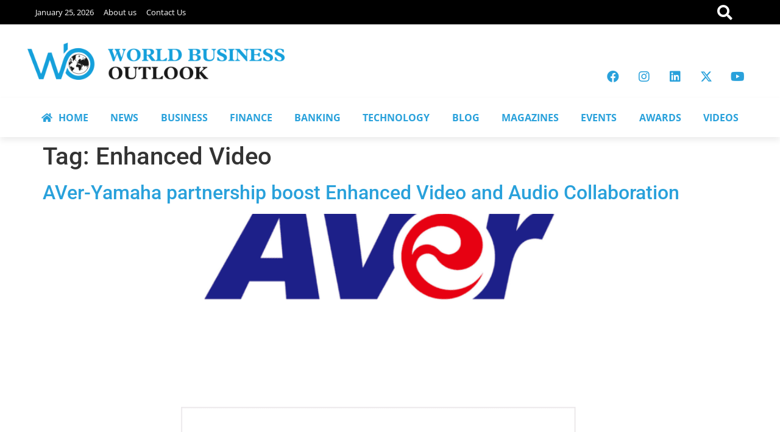

--- FILE ---
content_type: text/html; charset=UTF-8
request_url: https://worldbusinessoutlook.com/tag/enhanced-video/
body_size: 16934
content:
<!doctype html><html lang="en"><head><script data-no-optimize="1">var litespeed_docref=sessionStorage.getItem("litespeed_docref");litespeed_docref&&(Object.defineProperty(document,"referrer",{get:function(){return litespeed_docref}}),sessionStorage.removeItem("litespeed_docref"));</script> <meta charset="UTF-8"><meta name="viewport" content="width=device-width, initial-scale=1"><link rel="profile" href="https://gmpg.org/xfn/11"><meta name='robots' content='index, follow, max-image-preview:large, max-snippet:-1, max-video-preview:-1' /><style>img:is([sizes="auto" i], [sizes^="auto," i]) { contain-intrinsic-size: 3000px 1500px }</style> <script data-cfasync="false" data-pagespeed-no-defer>var gtm4wp_datalayer_name = "dataLayer";
	var dataLayer = dataLayer || [];</script> <title>Enhanced Video Archives &#187; World Business Outlook</title><link rel="canonical" href="https://worldbusinessoutlook.com/tag/enhanced-video/" /><meta property="og:locale" content="en_US" /><meta property="og:type" content="article" /><meta property="og:title" content="Enhanced Video Archives" /><meta property="og:url" content="https://worldbusinessoutlook.com/tag/enhanced-video/" /><meta property="og:site_name" content="World Business Outlook" /><meta name="twitter:card" content="summary_large_image" /> <script type="application/ld+json" class="yoast-schema-graph">{"@context":"https://schema.org","@graph":[{"@type":"CollectionPage","@id":"https://worldbusinessoutlook.com/tag/enhanced-video/","url":"https://worldbusinessoutlook.com/tag/enhanced-video/","name":"Enhanced Video Archives &#187; World Business Outlook","isPartOf":{"@id":"https://worldbusinessoutlook.com/#website"},"primaryImageOfPage":{"@id":"https://worldbusinessoutlook.com/tag/enhanced-video/#primaryimage"},"image":{"@id":"https://worldbusinessoutlook.com/tag/enhanced-video/#primaryimage"},"thumbnailUrl":"https://worldbusinessoutlook.com/wp-content/uploads/2022/05/AVER-Yamaha-Logos.png","breadcrumb":{"@id":"https://worldbusinessoutlook.com/tag/enhanced-video/#breadcrumb"},"inLanguage":"en"},{"@type":"ImageObject","inLanguage":"en","@id":"https://worldbusinessoutlook.com/tag/enhanced-video/#primaryimage","url":"https://worldbusinessoutlook.com/wp-content/uploads/2022/05/AVER-Yamaha-Logos.png","contentUrl":"https://worldbusinessoutlook.com/wp-content/uploads/2022/05/AVER-Yamaha-Logos.png","width":1600,"height":900},{"@type":"BreadcrumbList","@id":"https://worldbusinessoutlook.com/tag/enhanced-video/#breadcrumb","itemListElement":[{"@type":"ListItem","position":1,"name":"Home","item":"https://worldbusinessoutlook.com/"},{"@type":"ListItem","position":2,"name":"Enhanced Video"}]},{"@type":"WebSite","@id":"https://worldbusinessoutlook.com/#website","url":"https://worldbusinessoutlook.com/","name":"World Business Outlook","description":"","publisher":{"@id":"https://worldbusinessoutlook.com/#organization"},"potentialAction":[{"@type":"SearchAction","target":{"@type":"EntryPoint","urlTemplate":"https://worldbusinessoutlook.com/?s={search_term_string}"},"query-input":{"@type":"PropertyValueSpecification","valueRequired":true,"valueName":"search_term_string"}}],"inLanguage":"en"},{"@type":"Organization","@id":"https://worldbusinessoutlook.com/#organization","name":"World Business Outlook","url":"https://worldbusinessoutlook.com/","logo":{"@type":"ImageObject","inLanguage":"en","@id":"https://worldbusinessoutlook.com/#/schema/logo/image/","url":"https://www.worldbusinessoutlook.com/wp-content/uploads/2021/01/Logo_1.png","contentUrl":"https://www.worldbusinessoutlook.com/wp-content/uploads/2021/01/Logo_1.png","width":544,"height":205,"caption":"World Business Outlook"},"image":{"@id":"https://worldbusinessoutlook.com/#/schema/logo/image/"},"sameAs":["https://www.facebook.com/WBOutook/"]}]}</script> <link rel="alternate" type="application/rss+xml" title="World Business Outlook &raquo; Feed" href="https://worldbusinessoutlook.com/feed/" /><link rel="alternate" type="application/rss+xml" title="World Business Outlook &raquo; Enhanced Video Tag Feed" href="https://worldbusinessoutlook.com/tag/enhanced-video/feed/" /><link data-optimized="2" rel="stylesheet" href="https://worldbusinessoutlook.com/wp-content/litespeed/css/ab1acfb9abb2042a248943591f50af42.css?ver=1b972" /><style id='global-styles-inline-css'>:root{--wp--preset--aspect-ratio--square: 1;--wp--preset--aspect-ratio--4-3: 4/3;--wp--preset--aspect-ratio--3-4: 3/4;--wp--preset--aspect-ratio--3-2: 3/2;--wp--preset--aspect-ratio--2-3: 2/3;--wp--preset--aspect-ratio--16-9: 16/9;--wp--preset--aspect-ratio--9-16: 9/16;--wp--preset--color--black: #000000;--wp--preset--color--cyan-bluish-gray: #abb8c3;--wp--preset--color--white: #ffffff;--wp--preset--color--pale-pink: #f78da7;--wp--preset--color--vivid-red: #cf2e2e;--wp--preset--color--luminous-vivid-orange: #ff6900;--wp--preset--color--luminous-vivid-amber: #fcb900;--wp--preset--color--light-green-cyan: #7bdcb5;--wp--preset--color--vivid-green-cyan: #00d084;--wp--preset--color--pale-cyan-blue: #8ed1fc;--wp--preset--color--vivid-cyan-blue: #0693e3;--wp--preset--color--vivid-purple: #9b51e0;--wp--preset--gradient--vivid-cyan-blue-to-vivid-purple: linear-gradient(135deg,rgba(6,147,227,1) 0%,rgb(155,81,224) 100%);--wp--preset--gradient--light-green-cyan-to-vivid-green-cyan: linear-gradient(135deg,rgb(122,220,180) 0%,rgb(0,208,130) 100%);--wp--preset--gradient--luminous-vivid-amber-to-luminous-vivid-orange: linear-gradient(135deg,rgba(252,185,0,1) 0%,rgba(255,105,0,1) 100%);--wp--preset--gradient--luminous-vivid-orange-to-vivid-red: linear-gradient(135deg,rgba(255,105,0,1) 0%,rgb(207,46,46) 100%);--wp--preset--gradient--very-light-gray-to-cyan-bluish-gray: linear-gradient(135deg,rgb(238,238,238) 0%,rgb(169,184,195) 100%);--wp--preset--gradient--cool-to-warm-spectrum: linear-gradient(135deg,rgb(74,234,220) 0%,rgb(151,120,209) 20%,rgb(207,42,186) 40%,rgb(238,44,130) 60%,rgb(251,105,98) 80%,rgb(254,248,76) 100%);--wp--preset--gradient--blush-light-purple: linear-gradient(135deg,rgb(255,206,236) 0%,rgb(152,150,240) 100%);--wp--preset--gradient--blush-bordeaux: linear-gradient(135deg,rgb(254,205,165) 0%,rgb(254,45,45) 50%,rgb(107,0,62) 100%);--wp--preset--gradient--luminous-dusk: linear-gradient(135deg,rgb(255,203,112) 0%,rgb(199,81,192) 50%,rgb(65,88,208) 100%);--wp--preset--gradient--pale-ocean: linear-gradient(135deg,rgb(255,245,203) 0%,rgb(182,227,212) 50%,rgb(51,167,181) 100%);--wp--preset--gradient--electric-grass: linear-gradient(135deg,rgb(202,248,128) 0%,rgb(113,206,126) 100%);--wp--preset--gradient--midnight: linear-gradient(135deg,rgb(2,3,129) 0%,rgb(40,116,252) 100%);--wp--preset--font-size--small: 13px;--wp--preset--font-size--medium: 20px;--wp--preset--font-size--large: 36px;--wp--preset--font-size--x-large: 42px;--wp--preset--spacing--20: 0.44rem;--wp--preset--spacing--30: 0.67rem;--wp--preset--spacing--40: 1rem;--wp--preset--spacing--50: 1.5rem;--wp--preset--spacing--60: 2.25rem;--wp--preset--spacing--70: 3.38rem;--wp--preset--spacing--80: 5.06rem;--wp--preset--shadow--natural: 6px 6px 9px rgba(0, 0, 0, 0.2);--wp--preset--shadow--deep: 12px 12px 50px rgba(0, 0, 0, 0.4);--wp--preset--shadow--sharp: 6px 6px 0px rgba(0, 0, 0, 0.2);--wp--preset--shadow--outlined: 6px 6px 0px -3px rgba(255, 255, 255, 1), 6px 6px rgba(0, 0, 0, 1);--wp--preset--shadow--crisp: 6px 6px 0px rgba(0, 0, 0, 1);}:root { --wp--style--global--content-size: 800px;--wp--style--global--wide-size: 1200px; }:where(body) { margin: 0; }.wp-site-blocks > .alignleft { float: left; margin-right: 2em; }.wp-site-blocks > .alignright { float: right; margin-left: 2em; }.wp-site-blocks > .aligncenter { justify-content: center; margin-left: auto; margin-right: auto; }:where(.wp-site-blocks) > * { margin-block-start: 24px; margin-block-end: 0; }:where(.wp-site-blocks) > :first-child { margin-block-start: 0; }:where(.wp-site-blocks) > :last-child { margin-block-end: 0; }:root { --wp--style--block-gap: 24px; }:root :where(.is-layout-flow) > :first-child{margin-block-start: 0;}:root :where(.is-layout-flow) > :last-child{margin-block-end: 0;}:root :where(.is-layout-flow) > *{margin-block-start: 24px;margin-block-end: 0;}:root :where(.is-layout-constrained) > :first-child{margin-block-start: 0;}:root :where(.is-layout-constrained) > :last-child{margin-block-end: 0;}:root :where(.is-layout-constrained) > *{margin-block-start: 24px;margin-block-end: 0;}:root :where(.is-layout-flex){gap: 24px;}:root :where(.is-layout-grid){gap: 24px;}.is-layout-flow > .alignleft{float: left;margin-inline-start: 0;margin-inline-end: 2em;}.is-layout-flow > .alignright{float: right;margin-inline-start: 2em;margin-inline-end: 0;}.is-layout-flow > .aligncenter{margin-left: auto !important;margin-right: auto !important;}.is-layout-constrained > .alignleft{float: left;margin-inline-start: 0;margin-inline-end: 2em;}.is-layout-constrained > .alignright{float: right;margin-inline-start: 2em;margin-inline-end: 0;}.is-layout-constrained > .aligncenter{margin-left: auto !important;margin-right: auto !important;}.is-layout-constrained > :where(:not(.alignleft):not(.alignright):not(.alignfull)){max-width: var(--wp--style--global--content-size);margin-left: auto !important;margin-right: auto !important;}.is-layout-constrained > .alignwide{max-width: var(--wp--style--global--wide-size);}body .is-layout-flex{display: flex;}.is-layout-flex{flex-wrap: wrap;align-items: center;}.is-layout-flex > :is(*, div){margin: 0;}body .is-layout-grid{display: grid;}.is-layout-grid > :is(*, div){margin: 0;}body{padding-top: 0px;padding-right: 0px;padding-bottom: 0px;padding-left: 0px;}a:where(:not(.wp-element-button)){text-decoration: underline;}:root :where(.wp-element-button, .wp-block-button__link){background-color: #32373c;border-width: 0;color: #fff;font-family: inherit;font-size: inherit;line-height: inherit;padding: calc(0.667em + 2px) calc(1.333em + 2px);text-decoration: none;}.has-black-color{color: var(--wp--preset--color--black) !important;}.has-cyan-bluish-gray-color{color: var(--wp--preset--color--cyan-bluish-gray) !important;}.has-white-color{color: var(--wp--preset--color--white) !important;}.has-pale-pink-color{color: var(--wp--preset--color--pale-pink) !important;}.has-vivid-red-color{color: var(--wp--preset--color--vivid-red) !important;}.has-luminous-vivid-orange-color{color: var(--wp--preset--color--luminous-vivid-orange) !important;}.has-luminous-vivid-amber-color{color: var(--wp--preset--color--luminous-vivid-amber) !important;}.has-light-green-cyan-color{color: var(--wp--preset--color--light-green-cyan) !important;}.has-vivid-green-cyan-color{color: var(--wp--preset--color--vivid-green-cyan) !important;}.has-pale-cyan-blue-color{color: var(--wp--preset--color--pale-cyan-blue) !important;}.has-vivid-cyan-blue-color{color: var(--wp--preset--color--vivid-cyan-blue) !important;}.has-vivid-purple-color{color: var(--wp--preset--color--vivid-purple) !important;}.has-black-background-color{background-color: var(--wp--preset--color--black) !important;}.has-cyan-bluish-gray-background-color{background-color: var(--wp--preset--color--cyan-bluish-gray) !important;}.has-white-background-color{background-color: var(--wp--preset--color--white) !important;}.has-pale-pink-background-color{background-color: var(--wp--preset--color--pale-pink) !important;}.has-vivid-red-background-color{background-color: var(--wp--preset--color--vivid-red) !important;}.has-luminous-vivid-orange-background-color{background-color: var(--wp--preset--color--luminous-vivid-orange) !important;}.has-luminous-vivid-amber-background-color{background-color: var(--wp--preset--color--luminous-vivid-amber) !important;}.has-light-green-cyan-background-color{background-color: var(--wp--preset--color--light-green-cyan) !important;}.has-vivid-green-cyan-background-color{background-color: var(--wp--preset--color--vivid-green-cyan) !important;}.has-pale-cyan-blue-background-color{background-color: var(--wp--preset--color--pale-cyan-blue) !important;}.has-vivid-cyan-blue-background-color{background-color: var(--wp--preset--color--vivid-cyan-blue) !important;}.has-vivid-purple-background-color{background-color: var(--wp--preset--color--vivid-purple) !important;}.has-black-border-color{border-color: var(--wp--preset--color--black) !important;}.has-cyan-bluish-gray-border-color{border-color: var(--wp--preset--color--cyan-bluish-gray) !important;}.has-white-border-color{border-color: var(--wp--preset--color--white) !important;}.has-pale-pink-border-color{border-color: var(--wp--preset--color--pale-pink) !important;}.has-vivid-red-border-color{border-color: var(--wp--preset--color--vivid-red) !important;}.has-luminous-vivid-orange-border-color{border-color: var(--wp--preset--color--luminous-vivid-orange) !important;}.has-luminous-vivid-amber-border-color{border-color: var(--wp--preset--color--luminous-vivid-amber) !important;}.has-light-green-cyan-border-color{border-color: var(--wp--preset--color--light-green-cyan) !important;}.has-vivid-green-cyan-border-color{border-color: var(--wp--preset--color--vivid-green-cyan) !important;}.has-pale-cyan-blue-border-color{border-color: var(--wp--preset--color--pale-cyan-blue) !important;}.has-vivid-cyan-blue-border-color{border-color: var(--wp--preset--color--vivid-cyan-blue) !important;}.has-vivid-purple-border-color{border-color: var(--wp--preset--color--vivid-purple) !important;}.has-vivid-cyan-blue-to-vivid-purple-gradient-background{background: var(--wp--preset--gradient--vivid-cyan-blue-to-vivid-purple) !important;}.has-light-green-cyan-to-vivid-green-cyan-gradient-background{background: var(--wp--preset--gradient--light-green-cyan-to-vivid-green-cyan) !important;}.has-luminous-vivid-amber-to-luminous-vivid-orange-gradient-background{background: var(--wp--preset--gradient--luminous-vivid-amber-to-luminous-vivid-orange) !important;}.has-luminous-vivid-orange-to-vivid-red-gradient-background{background: var(--wp--preset--gradient--luminous-vivid-orange-to-vivid-red) !important;}.has-very-light-gray-to-cyan-bluish-gray-gradient-background{background: var(--wp--preset--gradient--very-light-gray-to-cyan-bluish-gray) !important;}.has-cool-to-warm-spectrum-gradient-background{background: var(--wp--preset--gradient--cool-to-warm-spectrum) !important;}.has-blush-light-purple-gradient-background{background: var(--wp--preset--gradient--blush-light-purple) !important;}.has-blush-bordeaux-gradient-background{background: var(--wp--preset--gradient--blush-bordeaux) !important;}.has-luminous-dusk-gradient-background{background: var(--wp--preset--gradient--luminous-dusk) !important;}.has-pale-ocean-gradient-background{background: var(--wp--preset--gradient--pale-ocean) !important;}.has-electric-grass-gradient-background{background: var(--wp--preset--gradient--electric-grass) !important;}.has-midnight-gradient-background{background: var(--wp--preset--gradient--midnight) !important;}.has-small-font-size{font-size: var(--wp--preset--font-size--small) !important;}.has-medium-font-size{font-size: var(--wp--preset--font-size--medium) !important;}.has-large-font-size{font-size: var(--wp--preset--font-size--large) !important;}.has-x-large-font-size{font-size: var(--wp--preset--font-size--x-large) !important;}
:root :where(.wp-block-pullquote){font-size: 1.5em;line-height: 1.6;}</style><style id='hide_field_class_style-inline-css'>.cfef-hidden , .cfef-hidden-step-field {
					display: none !important;
			 	}
.cfef-hidden {
					display: none !important;
			 	}</style> <script type="litespeed/javascript" data-src="https://worldbusinessoutlook.com/wp-includes/js/jquery/jquery.min.js" id="jquery-core-js"></script> <link rel="https://api.w.org/" href="https://worldbusinessoutlook.com/wp-json/" /><link rel="alternate" title="JSON" type="application/json" href="https://worldbusinessoutlook.com/wp-json/wp/v2/tags/5816" /><link rel="EditURI" type="application/rsd+xml" title="RSD" href="https://worldbusinessoutlook.com/xmlrpc.php?rsd" /><meta name="generator" content="WordPress 6.8.3" /> <script data-cfasync="false" data-pagespeed-no-defer>var dataLayer_content = {"pagePostType":"post","pagePostType2":"tag-post"};
	dataLayer.push( dataLayer_content );</script> <script data-cfasync="false" data-pagespeed-no-defer>(function(w,d,s,l,i){w[l]=w[l]||[];w[l].push({'gtm.start':
new Date().getTime(),event:'gtm.js'});var f=d.getElementsByTagName(s)[0],
j=d.createElement(s),dl=l!='dataLayer'?'&l='+l:'';j.async=true;j.src=
'//www.googletagmanager.com/gtm.js?id='+i+dl;f.parentNode.insertBefore(j,f);
})(window,document,'script','dataLayer','GTM-T4BWWT7');</script> <meta name="generator" content="Elementor 3.32.4; features: additional_custom_breakpoints; settings: css_print_method-external, google_font-enabled, font_display-auto"><style>.e-con.e-parent:nth-of-type(n+4):not(.e-lazyloaded):not(.e-no-lazyload),
				.e-con.e-parent:nth-of-type(n+4):not(.e-lazyloaded):not(.e-no-lazyload) * {
					background-image: none !important;
				}
				@media screen and (max-height: 1024px) {
					.e-con.e-parent:nth-of-type(n+3):not(.e-lazyloaded):not(.e-no-lazyload),
					.e-con.e-parent:nth-of-type(n+3):not(.e-lazyloaded):not(.e-no-lazyload) * {
						background-image: none !important;
					}
				}
				@media screen and (max-height: 640px) {
					.e-con.e-parent:nth-of-type(n+2):not(.e-lazyloaded):not(.e-no-lazyload),
					.e-con.e-parent:nth-of-type(n+2):not(.e-lazyloaded):not(.e-no-lazyload) * {
						background-image: none !important;
					}
				}</style><link rel="icon" href="https://worldbusinessoutlook.com/wp-content/uploads/2021/01/cropped-Logo-4-32x32.png" sizes="32x32" /><link rel="icon" href="https://worldbusinessoutlook.com/wp-content/uploads/2021/01/cropped-Logo-4-192x192.png" sizes="192x192" /><link rel="apple-touch-icon" href="https://worldbusinessoutlook.com/wp-content/uploads/2021/01/cropped-Logo-4-180x180.png" /><meta name="msapplication-TileImage" content="https://worldbusinessoutlook.com/wp-content/uploads/2021/01/cropped-Logo-4-270x270.png" /></head><body class="archive tag tag-enhanced-video tag-5816 wp-custom-logo wp-embed-responsive wp-theme-hello-elementor wp-child-theme-wb-child metaslider-plugin hello-elementor-default elementor-default elementor-kit-11464"><a class="skip-link screen-reader-text" href="#content">Skip to content</a><div data-elementor-type="header" data-elementor-id="34704" class="elementor elementor-34704 elementor-location-header" data-elementor-post-type="elementor_library"><section class="elementor-section elementor-top-section elementor-element elementor-element-63056fe elementor-hidden-mobile elementor-section-boxed elementor-section-height-default elementor-section-height-default" data-id="63056fe" data-element_type="section" data-settings="{&quot;background_background&quot;:&quot;classic&quot;}"><div class="elementor-container elementor-column-gap-default"><div class="elementor-column elementor-col-33 elementor-top-column elementor-element elementor-element-06907b1" data-id="06907b1" data-element_type="column"><div class="elementor-widget-wrap elementor-element-populated"><div class="elementor-element elementor-element-03d848c elementor-nav-menu__align-start elementor-nav-menu--dropdown-mobile elementor-nav-menu__text-align-aside elementor-nav-menu--toggle elementor-nav-menu--burger elementor-widget elementor-widget-nav-menu" data-id="03d848c" data-element_type="widget" data-settings="{&quot;layout&quot;:&quot;horizontal&quot;,&quot;submenu_icon&quot;:{&quot;value&quot;:&quot;&lt;i class=\&quot;fas fa-caret-down\&quot;&gt;&lt;\/i&gt;&quot;,&quot;library&quot;:&quot;fa-solid&quot;},&quot;toggle&quot;:&quot;burger&quot;}" data-widget_type="nav-menu.default"><nav aria-label="Menu" class="elementor-nav-menu--main elementor-nav-menu__container elementor-nav-menu--layout-horizontal e--pointer-none"><ul id="menu-1-03d848c" class="elementor-nav-menu"><li class="menu-item menu-item-type-custom menu-item-object-custom menu-item-34871"><a href="#" class="elementor-item elementor-item-anchor">January 25, 2026</a></li><li class="menu-item menu-item-type-post_type menu-item-object-page menu-item-24287"><a href="https://worldbusinessoutlook.com/about-us/" class="elementor-item">About us</a></li><li class="menu-item menu-item-type-post_type menu-item-object-page menu-item-204"><a href="https://worldbusinessoutlook.com/contact-us/" class="elementor-item">Contact Us</a></li></ul></nav><div class="elementor-menu-toggle" role="button" tabindex="0" aria-label="Menu Toggle" aria-expanded="false">
<i aria-hidden="true" role="presentation" class="elementor-menu-toggle__icon--open eicon-menu-bar"></i><i aria-hidden="true" role="presentation" class="elementor-menu-toggle__icon--close eicon-close"></i></div><nav class="elementor-nav-menu--dropdown elementor-nav-menu__container" aria-hidden="true"><ul id="menu-2-03d848c" class="elementor-nav-menu"><li class="menu-item menu-item-type-custom menu-item-object-custom menu-item-34871"><a href="#" class="elementor-item elementor-item-anchor" tabindex="-1">January 25, 2026</a></li><li class="menu-item menu-item-type-post_type menu-item-object-page menu-item-24287"><a href="https://worldbusinessoutlook.com/about-us/" class="elementor-item" tabindex="-1">About us</a></li><li class="menu-item menu-item-type-post_type menu-item-object-page menu-item-204"><a href="https://worldbusinessoutlook.com/contact-us/" class="elementor-item" tabindex="-1">Contact Us</a></li></ul></nav></div></div></div><div class="elementor-column elementor-col-33 elementor-top-column elementor-element elementor-element-a1ebb92" data-id="a1ebb92" data-element_type="column"><div class="elementor-widget-wrap"></div></div><div class="elementor-column elementor-col-33 elementor-top-column elementor-element elementor-element-2e64b7c" data-id="2e64b7c" data-element_type="column"><div class="elementor-widget-wrap elementor-element-populated"><div class="elementor-element elementor-element-840f3d8 elementor-view-default elementor-widget elementor-widget-icon" data-id="840f3d8" data-element_type="widget" data-widget_type="icon.default"><div class="elementor-icon-wrapper">
<a class="elementor-icon" href="#elementor-action%3Aaction%3Dpopup%3Aopen%26settings%3DeyJpZCI6IjM1NDkwIiwidG9nZ2xlIjpmYWxzZX0%3D">
<i aria-hidden="true" class="fas fa-search"></i>			</a></div></div></div></div></div></section><section class="elementor-section elementor-top-section elementor-element elementor-element-2755b71 elementor-hidden-mobile elementor-section-boxed elementor-section-height-default elementor-section-height-default" data-id="2755b71" data-element_type="section"><div class="elementor-container elementor-column-gap-default"><div class="elementor-column elementor-col-50 elementor-top-column elementor-element elementor-element-9002d3a" data-id="9002d3a" data-element_type="column"><div class="elementor-widget-wrap elementor-element-populated"><div class="elementor-element elementor-element-d8fdc4d elementor-widget elementor-widget-theme-site-logo elementor-widget-image" data-id="d8fdc4d" data-element_type="widget" data-widget_type="theme-site-logo.default">
<a href="https://worldbusinessoutlook.com">
<img data-lazyloaded="1" src="[data-uri]" fetchpriority="high" width="1024" height="148" data-src="https://worldbusinessoutlook.com/wp-content/uploads/2021/03/wbologo.png" class="attachment-full size-full wp-image-974" alt="" data-srcset="https://worldbusinessoutlook.com/wp-content/uploads/2021/03/wbologo.png 1024w, https://worldbusinessoutlook.com/wp-content/uploads/2021/03/wbologo-300x43.png 300w, https://worldbusinessoutlook.com/wp-content/uploads/2021/03/wbologo-768x111.png 768w, https://worldbusinessoutlook.com/wp-content/uploads/2021/03/wbologo-150x22.png 150w, https://worldbusinessoutlook.com/wp-content/uploads/2021/03/wbologo-600x87.png 600w, https://worldbusinessoutlook.com/wp-content/uploads/2021/03/wbologo-696x101.png 696w" data-sizes="(max-width: 1024px) 100vw, 1024px" />				</a></div></div></div><div class="elementor-column elementor-col-50 elementor-top-column elementor-element elementor-element-5581263" data-id="5581263" data-element_type="column"><div class="elementor-widget-wrap elementor-element-populated"><div class="elementor-element elementor-element-6af6fdc e-grid-align-right elementor-shape-rounded elementor-grid-0 elementor-widget elementor-widget-social-icons" data-id="6af6fdc" data-element_type="widget" data-widget_type="social-icons.default"><div class="elementor-social-icons-wrapper elementor-grid" role="list">
<span class="elementor-grid-item" role="listitem">
<a class="elementor-icon elementor-social-icon elementor-social-icon-facebook elementor-animation-shrink elementor-repeater-item-b3ed416" href="https://www.facebook.com/WBOutook/" target="_blank">
<span class="elementor-screen-only">Facebook</span>
<i aria-hidden="true" class="fab fa-facebook"></i>					</a>
</span>
<span class="elementor-grid-item" role="listitem">
<a class="elementor-icon elementor-social-icon elementor-social-icon-instagram elementor-animation-shrink elementor-repeater-item-5c6cacf" href="https://www.instagram.com/worldbusinessoutlook/" target="_blank">
<span class="elementor-screen-only">Instagram</span>
<i aria-hidden="true" class="fab fa-instagram"></i>					</a>
</span>
<span class="elementor-grid-item" role="listitem">
<a class="elementor-icon elementor-social-icon elementor-social-icon-linkedin elementor-animation-shrink elementor-repeater-item-c8ebad9" href="https://www.linkedin.com/company/world-business-outlook/" target="_blank">
<span class="elementor-screen-only">Linkedin</span>
<i aria-hidden="true" class="fab fa-linkedin"></i>					</a>
</span>
<span class="elementor-grid-item" role="listitem">
<a class="elementor-icon elementor-social-icon elementor-social-icon-x-twitter elementor-animation-shrink elementor-repeater-item-3e71633" href="https://x.com/WBOPteLtd" target="_blank">
<span class="elementor-screen-only">X-twitter</span>
<i aria-hidden="true" class="fab fa-x-twitter"></i>					</a>
</span>
<span class="elementor-grid-item" role="listitem">
<a class="elementor-icon elementor-social-icon elementor-social-icon-youtube elementor-animation-shrink elementor-repeater-item-28966d8" href="https://www.youtube.com/@worldbusinessoutlook908" target="_blank">
<span class="elementor-screen-only">Youtube</span>
<i aria-hidden="true" class="fab fa-youtube"></i>					</a>
</span></div></div></div></div></div></section><section class="elementor-section elementor-top-section elementor-element elementor-element-534c539 elementor-hidden-mobile elementor-section-boxed elementor-section-height-default elementor-section-height-default" data-id="534c539" data-element_type="section" data-settings="{&quot;background_background&quot;:&quot;classic&quot;,&quot;sticky&quot;:&quot;top&quot;,&quot;sticky_on&quot;:[&quot;desktop&quot;,&quot;tablet&quot;],&quot;sticky_offset&quot;:0,&quot;sticky_effects_offset&quot;:0,&quot;sticky_anchor_link_offset&quot;:0}"><div class="elementor-container elementor-column-gap-default"><div class="elementor-column elementor-col-100 elementor-top-column elementor-element elementor-element-3471414" data-id="3471414" data-element_type="column"><div class="elementor-widget-wrap elementor-element-populated"><div class="elementor-element elementor-element-0ba8967 elementor-nav-menu__align-justify elementor-nav-menu--dropdown-mobile elementor-nav-menu__text-align-aside elementor-nav-menu--toggle elementor-nav-menu--burger elementor-widget elementor-widget-nav-menu" data-id="0ba8967" data-element_type="widget" data-settings="{&quot;submenu_icon&quot;:{&quot;value&quot;:&quot;&lt;i class=\&quot;fas fa-angle-down\&quot;&gt;&lt;\/i&gt;&quot;,&quot;library&quot;:&quot;fa-solid&quot;},&quot;layout&quot;:&quot;horizontal&quot;,&quot;toggle&quot;:&quot;burger&quot;}" data-widget_type="nav-menu.default"><nav aria-label="Menu" class="elementor-nav-menu--main elementor-nav-menu__container elementor-nav-menu--layout-horizontal e--pointer-underline e--animation-fade"><ul id="menu-1-0ba8967" class="elementor-nav-menu"><li class="menu-item menu-item-type-post_type menu-item-object-page menu-item-home menu-item-36258"><a href="https://worldbusinessoutlook.com/" class="elementor-item"><i class="fa fa-home" style="padding-right:10px;"  aria-hidden="true"></i> HOME</a></li><li class="menu-item menu-item-type-post_type menu-item-object-page menu-item-35828"><a href="https://worldbusinessoutlook.com/news/" class="elementor-item">NEWS</a></li><li class="menu-item menu-item-type-taxonomy menu-item-object-category menu-item-308"><a href="https://worldbusinessoutlook.com/category/business/" class="elementor-item">BUSINESS</a></li><li class="menu-item menu-item-type-taxonomy menu-item-object-category menu-item-307"><a href="https://worldbusinessoutlook.com/category/finance/" class="elementor-item">FINANCE</a></li><li class="menu-item menu-item-type-taxonomy menu-item-object-category menu-item-304"><a href="https://worldbusinessoutlook.com/category/banking/" class="elementor-item">BANKING</a></li><li class="menu-item menu-item-type-taxonomy menu-item-object-category menu-item-305"><a href="https://worldbusinessoutlook.com/category/technology/" class="elementor-item">TECHNOLOGY</a></li><li class="menu-item menu-item-type-taxonomy menu-item-object-category menu-item-454"><a href="https://worldbusinessoutlook.com/category/blogs/" class="elementor-item">BLOG</a></li><li class="menu-item menu-item-type-custom menu-item-object-custom menu-item-95"><a href="/magazines/" class="elementor-item">MAGAZINES</a></li><li class="menu-item menu-item-type-taxonomy menu-item-object-category menu-item-has-children menu-item-845"><a href="https://worldbusinessoutlook.com/category/events/" class="elementor-item">EVENTS</a><ul class="sub-menu elementor-nav-menu--dropdown"><li class="menu-item menu-item-type-post_type menu-item-object-page menu-item-52756"><a href="https://worldbusinessoutlook.com/event-2026/" class="elementor-sub-item">Awards Event 2026</a></li></ul></li><li class="menu-item menu-item-type-post_type menu-item-object-page menu-item-16048"><a href="https://worldbusinessoutlook.com/awards/" class="elementor-item">AWARDS</a></li><li class="menu-item menu-item-type-post_type menu-item-object-page menu-item-30669"><a href="https://worldbusinessoutlook.com/video/" class="elementor-item">VIDEOS</a></li></ul></nav><div class="elementor-menu-toggle" role="button" tabindex="0" aria-label="Menu Toggle" aria-expanded="false">
<i aria-hidden="true" role="presentation" class="elementor-menu-toggle__icon--open eicon-menu-bar"></i><i aria-hidden="true" role="presentation" class="elementor-menu-toggle__icon--close eicon-close"></i></div><nav class="elementor-nav-menu--dropdown elementor-nav-menu__container" aria-hidden="true"><ul id="menu-2-0ba8967" class="elementor-nav-menu"><li class="menu-item menu-item-type-post_type menu-item-object-page menu-item-home menu-item-36258"><a href="https://worldbusinessoutlook.com/" class="elementor-item" tabindex="-1"><i class="fa fa-home" style="padding-right:10px;"  aria-hidden="true"></i> HOME</a></li><li class="menu-item menu-item-type-post_type menu-item-object-page menu-item-35828"><a href="https://worldbusinessoutlook.com/news/" class="elementor-item" tabindex="-1">NEWS</a></li><li class="menu-item menu-item-type-taxonomy menu-item-object-category menu-item-308"><a href="https://worldbusinessoutlook.com/category/business/" class="elementor-item" tabindex="-1">BUSINESS</a></li><li class="menu-item menu-item-type-taxonomy menu-item-object-category menu-item-307"><a href="https://worldbusinessoutlook.com/category/finance/" class="elementor-item" tabindex="-1">FINANCE</a></li><li class="menu-item menu-item-type-taxonomy menu-item-object-category menu-item-304"><a href="https://worldbusinessoutlook.com/category/banking/" class="elementor-item" tabindex="-1">BANKING</a></li><li class="menu-item menu-item-type-taxonomy menu-item-object-category menu-item-305"><a href="https://worldbusinessoutlook.com/category/technology/" class="elementor-item" tabindex="-1">TECHNOLOGY</a></li><li class="menu-item menu-item-type-taxonomy menu-item-object-category menu-item-454"><a href="https://worldbusinessoutlook.com/category/blogs/" class="elementor-item" tabindex="-1">BLOG</a></li><li class="menu-item menu-item-type-custom menu-item-object-custom menu-item-95"><a href="/magazines/" class="elementor-item" tabindex="-1">MAGAZINES</a></li><li class="menu-item menu-item-type-taxonomy menu-item-object-category menu-item-has-children menu-item-845"><a href="https://worldbusinessoutlook.com/category/events/" class="elementor-item" tabindex="-1">EVENTS</a><ul class="sub-menu elementor-nav-menu--dropdown"><li class="menu-item menu-item-type-post_type menu-item-object-page menu-item-52756"><a href="https://worldbusinessoutlook.com/event-2026/" class="elementor-sub-item" tabindex="-1">Awards Event 2026</a></li></ul></li><li class="menu-item menu-item-type-post_type menu-item-object-page menu-item-16048"><a href="https://worldbusinessoutlook.com/awards/" class="elementor-item" tabindex="-1">AWARDS</a></li><li class="menu-item menu-item-type-post_type menu-item-object-page menu-item-30669"><a href="https://worldbusinessoutlook.com/video/" class="elementor-item" tabindex="-1">VIDEOS</a></li></ul></nav></div></div></div></div></section><section class="elementor-section elementor-top-section elementor-element elementor-element-9259800 elementor-hidden-desktop elementor-hidden-tablet elementor-section-boxed elementor-section-height-default elementor-section-height-default" data-id="9259800" data-element_type="section"><div class="elementor-container elementor-column-gap-default"><div class="elementor-column elementor-col-33 elementor-top-column elementor-element elementor-element-d2b35ff" data-id="d2b35ff" data-element_type="column"><div class="elementor-widget-wrap elementor-element-populated"><div class="elementor-element elementor-element-78bcd39 elementor-nav-menu--stretch elementor-nav-menu--dropdown-tablet elementor-nav-menu__text-align-aside elementor-nav-menu--toggle elementor-nav-menu--burger elementor-widget elementor-widget-nav-menu" data-id="78bcd39" data-element_type="widget" data-settings="{&quot;full_width&quot;:&quot;stretch&quot;,&quot;submenu_icon&quot;:{&quot;value&quot;:&quot;&lt;i class=\&quot;fas fa-angle-down\&quot;&gt;&lt;\/i&gt;&quot;,&quot;library&quot;:&quot;fa-solid&quot;},&quot;layout&quot;:&quot;horizontal&quot;,&quot;toggle&quot;:&quot;burger&quot;}" data-widget_type="nav-menu.default"><nav aria-label="Menu" class="elementor-nav-menu--main elementor-nav-menu__container elementor-nav-menu--layout-horizontal e--pointer-underline e--animation-fade"><ul id="menu-1-78bcd39" class="elementor-nav-menu"><li class="menu-item menu-item-type-custom menu-item-object-custom menu-item-36652"><a href="https://www.worldbusinessoutlook.com/" class="elementor-item"><i class="fa fa-home" style="padding-right:10px;"  aria-hidden="true"></i> HOME</a></li><li class="menu-item menu-item-type-taxonomy menu-item-object-category menu-item-36653"><a href="https://worldbusinessoutlook.com/category/news/" class="elementor-item">NEWS</a></li><li class="menu-item menu-item-type-taxonomy menu-item-object-category menu-item-36654"><a href="https://worldbusinessoutlook.com/category/business/" class="elementor-item">BUSINESS</a></li><li class="menu-item menu-item-type-taxonomy menu-item-object-category menu-item-36655"><a href="https://worldbusinessoutlook.com/category/finance/" class="elementor-item">FINANCE</a></li><li class="menu-item menu-item-type-taxonomy menu-item-object-category menu-item-36656"><a href="https://worldbusinessoutlook.com/category/banking/" class="elementor-item">BANKING</a></li><li class="menu-item menu-item-type-taxonomy menu-item-object-category menu-item-36657"><a href="https://worldbusinessoutlook.com/category/technology/" class="elementor-item">TECHNOLOGY</a></li><li class="menu-item menu-item-type-taxonomy menu-item-object-category menu-item-36658"><a href="https://worldbusinessoutlook.com/category/blogs/" class="elementor-item">BLOG</a></li><li class="menu-item menu-item-type-custom menu-item-object-custom menu-item-36660"><a href="https://www.worldbusinessoutlook.com/magazines/" class="elementor-item">MAGAZINES</a></li><li class="menu-item menu-item-type-taxonomy menu-item-object-category menu-item-has-children menu-item-36661"><a href="https://worldbusinessoutlook.com/category/events/" class="elementor-item">EVENTS</a><ul class="sub-menu elementor-nav-menu--dropdown"><li class="menu-item menu-item-type-post_type menu-item-object-page menu-item-52757"><a href="https://worldbusinessoutlook.com/event-2026/" class="elementor-sub-item">Awards Event 2026</a></li></ul></li><li class="menu-item menu-item-type-post_type menu-item-object-page menu-item-36663"><a href="https://worldbusinessoutlook.com/awards/" class="elementor-item">AWARDS</a></li><li class="menu-item menu-item-type-custom menu-item-object-custom menu-item-36665"><a href="https://www.worldbusinessoutlook.com/video/" class="elementor-item">VIDEOS</a></li><li class="menu-item menu-item-type-custom menu-item-object-custom menu-item-36666"><a href="https://www.worldbusinessoutlook.com/about-us/" class="elementor-item">ABOUT US</a></li><li class="menu-item menu-item-type-custom menu-item-object-custom menu-item-36667"><a href="https://www.worldbusinessoutlook.com/contact-us/" class="elementor-item">CONTACT US</a></li></ul></nav><div class="elementor-menu-toggle" role="button" tabindex="0" aria-label="Menu Toggle" aria-expanded="false">
<i aria-hidden="true" role="presentation" class="elementor-menu-toggle__icon--open eicon-menu-bar"></i><i aria-hidden="true" role="presentation" class="elementor-menu-toggle__icon--close eicon-close"></i></div><nav class="elementor-nav-menu--dropdown elementor-nav-menu__container" aria-hidden="true"><ul id="menu-2-78bcd39" class="elementor-nav-menu"><li class="menu-item menu-item-type-custom menu-item-object-custom menu-item-36652"><a href="https://www.worldbusinessoutlook.com/" class="elementor-item" tabindex="-1"><i class="fa fa-home" style="padding-right:10px;"  aria-hidden="true"></i> HOME</a></li><li class="menu-item menu-item-type-taxonomy menu-item-object-category menu-item-36653"><a href="https://worldbusinessoutlook.com/category/news/" class="elementor-item" tabindex="-1">NEWS</a></li><li class="menu-item menu-item-type-taxonomy menu-item-object-category menu-item-36654"><a href="https://worldbusinessoutlook.com/category/business/" class="elementor-item" tabindex="-1">BUSINESS</a></li><li class="menu-item menu-item-type-taxonomy menu-item-object-category menu-item-36655"><a href="https://worldbusinessoutlook.com/category/finance/" class="elementor-item" tabindex="-1">FINANCE</a></li><li class="menu-item menu-item-type-taxonomy menu-item-object-category menu-item-36656"><a href="https://worldbusinessoutlook.com/category/banking/" class="elementor-item" tabindex="-1">BANKING</a></li><li class="menu-item menu-item-type-taxonomy menu-item-object-category menu-item-36657"><a href="https://worldbusinessoutlook.com/category/technology/" class="elementor-item" tabindex="-1">TECHNOLOGY</a></li><li class="menu-item menu-item-type-taxonomy menu-item-object-category menu-item-36658"><a href="https://worldbusinessoutlook.com/category/blogs/" class="elementor-item" tabindex="-1">BLOG</a></li><li class="menu-item menu-item-type-custom menu-item-object-custom menu-item-36660"><a href="https://www.worldbusinessoutlook.com/magazines/" class="elementor-item" tabindex="-1">MAGAZINES</a></li><li class="menu-item menu-item-type-taxonomy menu-item-object-category menu-item-has-children menu-item-36661"><a href="https://worldbusinessoutlook.com/category/events/" class="elementor-item" tabindex="-1">EVENTS</a><ul class="sub-menu elementor-nav-menu--dropdown"><li class="menu-item menu-item-type-post_type menu-item-object-page menu-item-52757"><a href="https://worldbusinessoutlook.com/event-2026/" class="elementor-sub-item" tabindex="-1">Awards Event 2026</a></li></ul></li><li class="menu-item menu-item-type-post_type menu-item-object-page menu-item-36663"><a href="https://worldbusinessoutlook.com/awards/" class="elementor-item" tabindex="-1">AWARDS</a></li><li class="menu-item menu-item-type-custom menu-item-object-custom menu-item-36665"><a href="https://www.worldbusinessoutlook.com/video/" class="elementor-item" tabindex="-1">VIDEOS</a></li><li class="menu-item menu-item-type-custom menu-item-object-custom menu-item-36666"><a href="https://www.worldbusinessoutlook.com/about-us/" class="elementor-item" tabindex="-1">ABOUT US</a></li><li class="menu-item menu-item-type-custom menu-item-object-custom menu-item-36667"><a href="https://www.worldbusinessoutlook.com/contact-us/" class="elementor-item" tabindex="-1">CONTACT US</a></li></ul></nav></div></div></div><div class="elementor-column elementor-col-33 elementor-top-column elementor-element elementor-element-43745dc" data-id="43745dc" data-element_type="column"><div class="elementor-widget-wrap elementor-element-populated"><div class="elementor-element elementor-element-4045d48 elementor-widget elementor-widget-theme-site-logo elementor-widget-image" data-id="4045d48" data-element_type="widget" data-widget_type="theme-site-logo.default">
<a href="https://worldbusinessoutlook.com">
<img data-lazyloaded="1" src="[data-uri]" fetchpriority="high" width="1024" height="148" data-src="https://worldbusinessoutlook.com/wp-content/uploads/2021/03/wbologo.png" class="attachment-full size-full wp-image-974" alt="" data-srcset="https://worldbusinessoutlook.com/wp-content/uploads/2021/03/wbologo.png 1024w, https://worldbusinessoutlook.com/wp-content/uploads/2021/03/wbologo-300x43.png 300w, https://worldbusinessoutlook.com/wp-content/uploads/2021/03/wbologo-768x111.png 768w, https://worldbusinessoutlook.com/wp-content/uploads/2021/03/wbologo-150x22.png 150w, https://worldbusinessoutlook.com/wp-content/uploads/2021/03/wbologo-600x87.png 600w, https://worldbusinessoutlook.com/wp-content/uploads/2021/03/wbologo-696x101.png 696w" data-sizes="(max-width: 1024px) 100vw, 1024px" />				</a></div></div></div><div class="elementor-column elementor-col-33 elementor-top-column elementor-element elementor-element-1a0c881" data-id="1a0c881" data-element_type="column"><div class="elementor-widget-wrap elementor-element-populated"><div class="elementor-element elementor-element-8a8be94 elementor-view-default elementor-widget elementor-widget-icon" data-id="8a8be94" data-element_type="widget" data-widget_type="icon.default"><div class="elementor-icon-wrapper">
<a class="elementor-icon" href="#elementor-action%3Aaction%3Dpopup%3Aopen%26settings%3DeyJpZCI6IjM1NDkwIiwidG9nZ2xlIjpmYWxzZX0%3D">
<i aria-hidden="true" class="fas fa-search"></i>			</a></div></div></div></div></div></section></div><main id="content" class="site-main"><div class="page-header"><h1 class="entry-title">Tag: <span>Enhanced Video</span></h1></div><div class="page-content"><article class="post"><h2 class="entry-title"><a href="https://worldbusinessoutlook.com/aver-yamaha-partnership-boost-enhanced-video-and-audio-collaboration/">AVer-Yamaha partnership boost Enhanced Video and Audio Collaboration</a></h2><a href="https://worldbusinessoutlook.com/aver-yamaha-partnership-boost-enhanced-video-and-audio-collaboration/"><img data-lazyloaded="1" src="[data-uri]" width="800" height="450" data-src="https://worldbusinessoutlook.com/wp-content/uploads/2022/05/AVER-Yamaha-Logos-1024x576.png" class="attachment-large size-large wp-post-image" alt="" decoding="async" data-srcset="https://worldbusinessoutlook.com/wp-content/uploads/2022/05/AVER-Yamaha-Logos-1024x576.png 1024w, https://worldbusinessoutlook.com/wp-content/uploads/2022/05/AVER-Yamaha-Logos-300x169.png 300w, https://worldbusinessoutlook.com/wp-content/uploads/2022/05/AVER-Yamaha-Logos-768x432.png 768w, https://worldbusinessoutlook.com/wp-content/uploads/2022/05/AVER-Yamaha-Logos-1536x864.png 1536w, https://worldbusinessoutlook.com/wp-content/uploads/2022/05/AVER-Yamaha-Logos-150x84.png 150w, https://worldbusinessoutlook.com/wp-content/uploads/2022/05/AVER-Yamaha-Logos-600x338.png 600w, https://worldbusinessoutlook.com/wp-content/uploads/2022/05/AVER-Yamaha-Logos-696x392.png 696w, https://worldbusinessoutlook.com/wp-content/uploads/2022/05/AVER-Yamaha-Logos-1392x783.png 1392w, https://worldbusinessoutlook.com/wp-content/uploads/2022/05/AVER-Yamaha-Logos-1068x601.png 1068w, https://worldbusinessoutlook.com/wp-content/uploads/2022/05/AVER-Yamaha-Logos-747x420.png 747w, https://worldbusinessoutlook.com/wp-content/uploads/2022/05/AVER-Yamaha-Logos-1493x840.png 1493w, https://worldbusinessoutlook.com/wp-content/uploads/2022/05/AVER-Yamaha-Logos.png 1600w" data-sizes="(max-width: 800px) 100vw, 800px" /></a><p>AVer Information Inc., the award-winning provider of video collaboration and education technology solutions, is excited to announce a technology partnership with Yamaha. AVer added that their industry-leading cameras with Yamaha’s high-quality microphones, this collaboration offers a smart solution to further enhance virtual connectivity and video presentation experiences. Andy Hsi, CEO of AVer Information Inc stated: [&hellip;]</p></article></div></main><div data-elementor-type="footer" data-elementor-id="34730" class="elementor elementor-34730 elementor-location-footer" data-elementor-post-type="elementor_library"><section class="elementor-section elementor-top-section elementor-element elementor-element-926d6ee elementor-section-boxed elementor-section-height-default elementor-section-height-default" data-id="926d6ee" data-element_type="section" data-settings="{&quot;background_background&quot;:&quot;classic&quot;}"><div class="elementor-container elementor-column-gap-default"><div class="elementor-column elementor-col-33 elementor-top-column elementor-element elementor-element-2153d9c" data-id="2153d9c" data-element_type="column"><div class="elementor-widget-wrap elementor-element-populated"><div class="elementor-element elementor-element-f0f7933 elementor-widget-tablet__width-initial elementor-widget elementor-widget-theme-site-logo elementor-widget-image" data-id="f0f7933" data-element_type="widget" data-widget_type="theme-site-logo.default">
<a href="https://worldbusinessoutlook.com">
<img data-lazyloaded="1" src="[data-uri]" width="1024" height="148" data-src="https://worldbusinessoutlook.com/wp-content/uploads/2021/03/wbologo.png" class="attachment-full size-full wp-image-974" alt="" data-srcset="https://worldbusinessoutlook.com/wp-content/uploads/2021/03/wbologo.png 1024w, https://worldbusinessoutlook.com/wp-content/uploads/2021/03/wbologo-300x43.png 300w, https://worldbusinessoutlook.com/wp-content/uploads/2021/03/wbologo-768x111.png 768w, https://worldbusinessoutlook.com/wp-content/uploads/2021/03/wbologo-150x22.png 150w, https://worldbusinessoutlook.com/wp-content/uploads/2021/03/wbologo-600x87.png 600w, https://worldbusinessoutlook.com/wp-content/uploads/2021/03/wbologo-696x101.png 696w" data-sizes="(max-width: 1024px) 100vw, 1024px" />				</a></div><div class="elementor-element elementor-element-aec8e0d elementor-widget elementor-widget-text-editor" data-id="aec8e0d" data-element_type="widget" data-widget_type="text-editor.default"><p>World Business Outlook is a print and online magazine providing comprehensive coverage and analysis of the financial industry, international business and the global economy.</p></div><div class="elementor-element elementor-element-768ca3b elementor-icon-list--layout-traditional elementor-list-item-link-full_width elementor-widget elementor-widget-icon-list" data-id="768ca3b" data-element_type="widget" data-widget_type="icon-list.default"><ul class="elementor-icon-list-items"><li class="elementor-icon-list-item">
<a href="mailto:%20info@wboutlook.com"><span class="elementor-icon-list-text">Contact us: info@wboutlook.com</span>
</a></li></ul></div><div class="elementor-element elementor-element-8ab19bb elementor-shape-square e-grid-align-left elementor-grid-0 elementor-widget elementor-widget-social-icons" data-id="8ab19bb" data-element_type="widget" data-widget_type="social-icons.default"><div class="elementor-social-icons-wrapper elementor-grid" role="list">
<span class="elementor-grid-item" role="listitem">
<a class="elementor-icon elementor-social-icon elementor-social-icon-facebook elementor-animation-shrink elementor-repeater-item-c6594fb" href="https://www.facebook.com/WBOutook/" target="_blank">
<span class="elementor-screen-only">Facebook</span>
<i aria-hidden="true" class="fab fa-facebook"></i>					</a>
</span>
<span class="elementor-grid-item" role="listitem">
<a class="elementor-icon elementor-social-icon elementor-social-icon-instagram elementor-animation-shrink elementor-repeater-item-7a0caa0" href="https://www.instagram.com/worldbusinessoutlook/" target="_blank">
<span class="elementor-screen-only">Instagram</span>
<i aria-hidden="true" class="fab fa-instagram"></i>					</a>
</span>
<span class="elementor-grid-item" role="listitem">
<a class="elementor-icon elementor-social-icon elementor-social-icon-linkedin elementor-animation-shrink elementor-repeater-item-00450ac" href="https://www.linkedin.com/company/world-business-outlook/" target="_blank">
<span class="elementor-screen-only">Linkedin</span>
<i aria-hidden="true" class="fab fa-linkedin"></i>					</a>
</span>
<span class="elementor-grid-item" role="listitem">
<a class="elementor-icon elementor-social-icon elementor-social-icon-x-twitter elementor-animation-shrink elementor-repeater-item-a895466" href="https://x.com/WBOPteLtd" target="_blank">
<span class="elementor-screen-only">X-twitter</span>
<i aria-hidden="true" class="fab fa-x-twitter"></i>					</a>
</span>
<span class="elementor-grid-item" role="listitem">
<a class="elementor-icon elementor-social-icon elementor-social-icon-youtube elementor-animation-shrink elementor-repeater-item-1a1bf6d" href="https://www.youtube.com/@worldbusinessoutlook908" target="_blank">
<span class="elementor-screen-only">Youtube</span>
<i aria-hidden="true" class="fab fa-youtube"></i>					</a>
</span></div></div></div></div><div class="elementor-column elementor-col-33 elementor-top-column elementor-element elementor-element-9841fbd elementor-hidden-tablet elementor-hidden-mobile" data-id="9841fbd" data-element_type="column"><div class="elementor-widget-wrap"></div></div><div class="elementor-column elementor-col-33 elementor-top-column elementor-element elementor-element-0b9de19" data-id="0b9de19" data-element_type="column"><div class="elementor-widget-wrap elementor-element-populated"><div class="elementor-element elementor-element-f5f7f9b elementor-widget elementor-widget-heading" data-id="f5f7f9b" data-element_type="widget" data-widget_type="heading.default"><h2 class="elementor-heading-title elementor-size-default">File Your Nomination Now</h2></div><div class="elementor-element elementor-element-14861b1 elementor-align-left elementor-widget elementor-widget-button" data-id="14861b1" data-element_type="widget" data-widget_type="button.default">
<a class="elementor-button elementor-button-link elementor-size-sm" href="https://www.worldbusinessoutlook.com/nomination/">
<span class="elementor-button-content-wrapper">
<span class="elementor-button-text">Nominate Now</span>
</span>
</a></div><div class="elementor-element elementor-element-b6e6a70 elementor-icon-list--layout-traditional elementor-list-item-link-full_width elementor-widget elementor-widget-icon-list" data-id="b6e6a70" data-element_type="widget" data-widget_type="icon-list.default"><ul class="elementor-icon-list-items"><li class="elementor-icon-list-item">
<a href="tel:+6586159608"><span class="elementor-icon-list-icon">
<i aria-hidden="true" class="fas fa-phone-square-alt"></i>						</span>
<span class="elementor-icon-list-text">+65 8615 9608</span>
</a></li></ul></div></div></div></div></section><section class="elementor-section elementor-top-section elementor-element elementor-element-73fd963 elementor-section-boxed elementor-section-height-default elementor-section-height-default" data-id="73fd963" data-element_type="section" data-settings="{&quot;background_background&quot;:&quot;classic&quot;}"><div class="elementor-container elementor-column-gap-default"><div class="elementor-column elementor-col-50 elementor-top-column elementor-element elementor-element-f6c90c3" data-id="f6c90c3" data-element_type="column"><div class="elementor-widget-wrap elementor-element-populated"><div class="elementor-element elementor-element-bc3d916 elementor-widget elementor-widget-text-editor" data-id="bc3d916" data-element_type="widget" data-widget_type="text-editor.default">
© World Business Outlook Pte Ltd. All rights reserved.</div></div></div><div class="elementor-column elementor-col-50 elementor-top-column elementor-element elementor-element-be1fcbc" data-id="be1fcbc" data-element_type="column"><div class="elementor-widget-wrap elementor-element-populated"><div class="elementor-element elementor-element-bad920f elementor-icon-list--layout-inline elementor-align-right elementor-mobile-align-center elementor-list-item-link-full_width elementor-widget elementor-widget-icon-list" data-id="bad920f" data-element_type="widget" data-widget_type="icon-list.default"><ul class="elementor-icon-list-items elementor-inline-items"><li class="elementor-icon-list-item elementor-inline-item">
<a href="https://www.worldbusinessoutlook.com/privacy-policy/"><span class="elementor-icon-list-text">Privacy Policy</span>
</a></li><li class="elementor-icon-list-item elementor-inline-item">
<a href="https://www.worldbusinessoutlook.com/terms-and-conditions/"><span class="elementor-icon-list-text">Terms and Conditions</span>
</a></li><li class="elementor-icon-list-item elementor-inline-item">
<a href="https://www.worldbusinessoutlook.com/contact-us-2/"><span class="elementor-icon-list-text">Contact Us</span>
</a></li></ul></div></div></div></div></section></div> <script type="speculationrules">{"prefetch":[{"source":"document","where":{"and":[{"href_matches":"\/*"},{"not":{"href_matches":["\/wp-*.php","\/wp-admin\/*","\/wp-content\/uploads\/*","\/wp-content\/*","\/wp-content\/plugins\/*","\/wp-content\/themes\/wb-child\/*","\/wp-content\/themes\/hello-elementor\/*","\/*\\?(.+)"]}},{"not":{"selector_matches":"a[rel~=\"nofollow\"]"}},{"not":{"selector_matches":".no-prefetch, .no-prefetch a"}}]},"eagerness":"conservative"}]}</script> <noscript><iframe data-lazyloaded="1" src="about:blank" data-litespeed-src="https://www.googletagmanager.com/ns.html?id=GTM-T4BWWT7" height="0" width="0" style="display:none;visibility:hidden" aria-hidden="true"></iframe></noscript><div data-elementor-type="popup" data-elementor-id="35490" class="elementor elementor-35490 elementor-location-popup" data-elementor-settings="{&quot;a11y_navigation&quot;:&quot;yes&quot;,&quot;triggers&quot;:[],&quot;timing&quot;:[]}" data-elementor-post-type="elementor_library"><section class="elementor-section elementor-top-section elementor-element elementor-element-e826800 elementor-section-boxed elementor-section-height-default elementor-section-height-default" data-id="e826800" data-element_type="section"><div class="elementor-container elementor-column-gap-default"><div class="elementor-column elementor-col-100 elementor-top-column elementor-element elementor-element-e95d074" data-id="e95d074" data-element_type="column"><div class="elementor-widget-wrap elementor-element-populated"><div class="elementor-element elementor-element-c4169e9 elementor-widget elementor-widget-ucaddon_ajax_search" data-id="c4169e9" data-element_type="widget" data-widget_type="ucaddon_ajax_search.default"><div class="elementor-widget-container">
<style type="text/css">/* widget: AJAX Search */

#uc_ajax_search_elementor_c4169e9.uc-ajax-search-wrapper{
	
    position:relative;
    display:flex;
    width:100%;
}


#uc_ajax_search_elementor_c4169e9 .uc-ajax-search__suggested, #uc_ajax_search_elementor_c4169e9 .uc-ajax-search__suggested-wrapper
{
  display:flex;
  flex-wrap: wrap;
  align-items:center;
}

#uc_ajax_search_elementor_c4169e9 .uc-ajax-search__title
{
  display:block;
}
#uc_ajax_search_elementor_c4169e9 .uc-ajax-search-wrapper-inside
{
  width:100%;
}

#uc_ajax_search_elementor_c4169e9.uc-ajax-search-wrapper span{
}

#uc_ajax_search_elementor_c4169e9.uc-ajax-search-wrapper input{
  width:100%;
}


#uc_ajax_search_elementor_c4169e9 .uc-ajax-search__input-wrapper-inner
{
  position:relative;
  flex-grow:1;
}

.ue-grid-item-category a
{
  display:inline-block;
  font-size:10px;
  
}

#uc_ajax_search_elementor_c4169e9 .uc-ajax-search__items{
	position:absolute;
    left:0px;
    width:100%;
  	z-index:999999;
    overflow:hidden;
}

#uc_ajax_search_elementor_c4169e9 .uc-search-item{  
	position: relative;
}

#uc_ajax_search_elementor_c4169e9 .ue-grid-item-category a{
	position: relative;
  	z-index: 1;
}

#uc_ajax_search_elementor_c4169e9 .uc-search-item__link{
	display:flex;
    align-items:center;
    gap:10px;
}


#uc_ajax_search_elementor_c4169e9 .uc-search-item__link-title{
  display:block;
}

#uc_ajax_search_elementor_c4169e9 .uc-search-item__link-title b.uc-capitalized,
#uc_ajax_search_elementor_c4169e9 .uc-search-item__link-title:not(b.uc-capitalized)::first-letter {
  text-transform: none;
}

#uc_ajax_search_elementor_c4169e9 .uc-search-item__link-image{
    display:block;
    flex-grow:0;
    flex-shrink:0;
} 

#uc_ajax_search_elementor_c4169e9 .uc-ajax-search__input-wrapper{
	position:relative;
    display:flex;
    align-items:center;
    justify-content:center;
}

#uc_ajax_search_elementor_c4169e9 .uc-search-item{
	transition: background-color .3s;
}

#uc_ajax_search_elementor_c4169e9 .uc-search-item.uc-selected{
	background-color: #ccc;
}


#uc_ajax_search_elementor_c4169e9 .uc-pagination-list{
	display: flex;
  	flex-wrap: nowrap;
  	width: 100%;
  	transition: transform .3s;
}

#uc_ajax_search_elementor_c4169e9 .uc-pagination-list-inner{
	flex: 0 0 100%;
  	max-width: 100%;
}

#uc_ajax_search_elementor_c4169e9 .uc-pagination-header{
	display: flex;
  	justify-content: space-between;
  	align-items: center;
  	direction: ltr;
}

#uc_ajax_search_elementor_c4169e9 .uc-ajax-search-pages{
	display: flex;
  	gap: 5px;
}


#uc_ajax_search_elementor_c4169e9 .uc-ajax-search-navigation-panel{
	display: flex;
  	gap: 15px;
  	justify-content: space-between;
}

#uc_ajax_search_elementor_c4169e9 .uc-ajax-arrows{
	display: flex;
  	justify-content: space-between;
  	gap: 10px;
  	cursor: pointer;
}

#uc_ajax_search_elementor_c4169e9 .uc-ajax-arrows .uc-inactive{
	opacity: .5;
}

#uc_ajax_search_elementor_c4169e9 .uc-ajax-arrow-left{
	position: relative;
}

#uc_ajax_search_elementor_c4169e9 .uc-ajax-arrow-left::before{
	font-family: "Font Awesome 5 Free";
    content: "\f104";
    font-weight: 900;
    line-height:1em;
  	display: inline-flex;
}

#uc_ajax_search_elementor_c4169e9 .uc-ajax-arrow-right::before{
	font-family: "Font Awesome 5 Free";
    content: "\f105";
    font-weight: 900;
    line-height:1em;
  	display: inline-flex;
}

#uc_ajax_search_elementor_c4169e9 .uc-ajax-search__btn
{
  display:flex;
  align-items:center;
  justify-content:center;
  flex-grow:0;
  flex-shrink:0;
}

#uc_ajax_search_elementor_c4169e9 .uc-ajax-search__btn.uc-inactive{
	cursor: default;
  	opacity: 0.7;
	pointer-events: none;
}

#uc_ajax_search_elementor_c4169e9 .uc-ajax-search__btn_icon
{
  line-height:1em;
}

#uc_ajax_search_elementor_c4169e9 .uc-ajax-search__btn svg
{
  height:1em;
  width:1em;
}

#uc_ajax_search_elementor_c4169e9.uc-loading .uc-ajax-search__spinner__loader-wrapper{
	display:flex !important;
}

#uc_ajax_search_elementor_c4169e9 .uc-ajax-search__error{
	color:red;
    padding-top:15px;
}

#uc_ajax_search_elementor_c4169e9 .uc-ajax-search__spinner__loader-wrapper{
  position:absolute;
  top:50%;
  transform:translateY(-50%);
  height: 100%;
  justify-content: center;
  align-items: center;
  inset-inline-end: 15px;
}

#uc_ajax_search_elementor_c4169e9 .uc-ajax-search__spinner {
  animation: ajaxsearchrotate 2s linear infinite;
  z-index: 2;
  width: 25px;
  height: 25px;
}

#uc_ajax_search_elementor_c4169e9 .uc-ajax-search__spinner-path {
  stroke-linecap: round;
  animation: ajaxsearchdash 1.5s ease-in-out infinite;
}

#uc_ajax_search_elementor_c4169e9 .uc-pagination-list-inner
{
  display:grid;
}

#uc_ajax_search_elementor_c4169e9 ::-webkit-input-placeholder { /* Edge */
  color: #7A7A7A;
}

#uc_ajax_search_elementor_c4169e9 :-ms-input-placeholder { /* Internet Explorer 10-11 */
  color: #7A7A7A;
}

#uc_ajax_search_elementor_c4169e9 ::placeholder {
  color: #7A7A7A;
}

#uc_ajax_search_elementor_c4169e9 .uc-ajax-search__input.uc-active{
 caret-color: unset;
}

#uc_ajax_search_elementor_c4169e9 .uc-ajax-search__input{
 caret-color: transparent;
}

#uc_ajax_search_elementor_c4169e9 .uc-highlight{
 font-weight: 700;
}

@keyframes ajaxsearchrotate {
  100% {
    transform: rotate(360deg);
  }
}

@keyframes ajaxsearchdash {
  0% {
    stroke-dasharray: 1, 150;
    stroke-dashoffset: 0;
  }
  50% {
    stroke-dasharray: 90, 150;
    stroke-dashoffset: -35;
  }
  100% {
    stroke-dasharray: 90, 150;
    stroke-dashoffset: -124;
  }
}</style><div class="uc-ajax-search-wrapper " id="uc_ajax_search_elementor_c4169e9"><div class="uc-ajax-search-wrapper-inside"><div class="uc-ajax-search__input-wrapper"><div class="uc-ajax-search__input-wrapper-inner">
<input type="text" class="uc-ajax-search__input" value="" placeholder="" data-open-homeurl="_self"><div class="uc-ajax-search__spinner__loader-wrapper" style='display:none'>
<svg class="uc-ajax-search__spinner" viewBox="0 0 50 50">
<circle class="uc-ajax-search__spinner-path" cx="25" cy="25" r="20" fill="none" stroke-width="5"></circle>
</svg></div></div>
<button type="button" class="uc-ajax-search__btn uc-inactive" value="" data-page-url=""><span class="uc-ajax-search__btn_icon"><i class='fas fa-search'></i></span></button><div class="uc-ajax-search__error" style="display:none"></div><div class="uc-ajax-search__items uc-items-wrapper" style='display:none' data-pagination="true" data-num-items="5" data-debug-list="false" data-editor="no" data-keys="true" data-pagination-position="after" data-no-results-text="Nothing Found" data-results-text="Results" data-goto-on-enter="true" data-bold-phrase="true" data-linksending="false" data-linksendingtext=""><div class="uc-search-item">
<a href="https://worldbusinessoutlook.com/tinaba-with-banca-profilo-launches-digital-payments-in-collaboration-with-alipay/" class="uc-search-item__link" target="_self">
<img data-lazyloaded="1" src="[data-uri]" width="300" height="169" data-src="https://worldbusinessoutlook.com/wp-content/uploads/2026/01/Matteo-Arpe-President-of-Tinaba-with-Banca-Profilo-announces-the-expanded-partnership-with-Alipay-300x169.png" class="uc-search-item__link-image">
<span class="uc-search-item__link-title">Tinaba with Banca Profilo, launches digital payments in collaboration with Alipay+ </span>
</a></div><div class="uc-search-item">
<a href="https://worldbusinessoutlook.com/iqmetrix-announces-debuts-telecom-retail-summit-at-mwc-barcelona-2026/" class="uc-search-item__link" target="_self">
<img data-lazyloaded="1" src="[data-uri]" width="300" height="169" data-src="https://worldbusinessoutlook.com/wp-content/uploads/2026/01/As-the-industry-converges-for-MWC-Barcelona-2026-300x169.png" class="uc-search-item__link-image">
<span class="uc-search-item__link-title">iQmetrix Announces Debuts Telecom Retail Summit at MWC Barcelona 2026 </span>
</a></div><div class="uc-search-item">
<a href="https://worldbusinessoutlook.com/how-to-choose-the-right-financial-reporting-software-for-saas-business/" class="uc-search-item__link" target="_self">
<img data-lazyloaded="1" src="[data-uri]" width="300" height="169" data-src="https://worldbusinessoutlook.com/wp-content/uploads/2026/01/How-to-Choose-the-Right-Financial-Reporting-Software-for-SaaS-Business-300x169.png" class="uc-search-item__link-image">
<span class="uc-search-item__link-title">How to Choose the Right Financial Reporting Software for SaaS Business </span>
</a></div><div class="uc-search-item">
<a href="https://worldbusinessoutlook.com/h2o-ai-partners-with-certis-to-develop-ai-for-security-and-operations/" class="uc-search-item__link" target="_self">
<img data-lazyloaded="1" src="[data-uri]" width="300" height="169" data-src="https://worldbusinessoutlook.com/wp-content/uploads/2026/01/From-Left-to-Right-Certis-President-Group-CEO-Ng-Tian-Beng-H2O.ai-Founder-and-CEO-Sri-Ambati-300x169.png" class="uc-search-item__link-image">
<span class="uc-search-item__link-title">H2O.ai Partners with Certis to Develop AI for Security and Operations </span>
</a></div><div class="uc-search-item">
<a href="https://worldbusinessoutlook.com/are-vpns-useful-for-content-creators-and-streamers-in-2026/" class="uc-search-item__link" target="_self">
<img data-lazyloaded="1" src="[data-uri]" width="300" height="169" data-src="https://worldbusinessoutlook.com/wp-content/uploads/2026/01/Are-VPNs-Useful-for-Content-Creators-and-Streamers-in-2026-300x169.png" class="uc-search-item__link-image">
<span class="uc-search-item__link-title">Are VPNs Useful for Content Creators and Streamers in 2026? </span>
</a></div><div class="uc-search-item">
<a href="https://worldbusinessoutlook.com/maximize-farm-efficiency-the-role-of-management-systems-in-agriculture/" class="uc-search-item__link" target="_self">
<img data-lazyloaded="1" src="[data-uri]" width="300" height="169" data-src="https://worldbusinessoutlook.com/wp-content/uploads/2026/01/Maximize-Farm-Efficiency-The-Role-of-Management-Systems-in-Agriculture-300x169.png" class="uc-search-item__link-image">
<span class="uc-search-item__link-title">Maximize Farm Efficiency: The Role of Management Systems in Agriculture </span>
</a></div><div class="uc-search-item">
<a href="https://worldbusinessoutlook.com/logitech-launches-rally-ai-camera-most-intelligent-camera-yet/" class="uc-search-item__link" target="_self">
<img data-lazyloaded="1" src="[data-uri]" width="300" height="169" data-src="https://worldbusinessoutlook.com/wp-content/uploads/2026/01/Rally-AI-Camera-Pro-left-features-a-dual-camera-system-with-15x-hybrid-zoom-and-AI-powered-RightSight-2-framing-for-crystal-clear-300x169.png" class="uc-search-item__link-image">
<span class="uc-search-item__link-title">Logitech Launches Rally AI Camera: most Intelligent Camera yet </span>
</a></div><div class="uc-search-item">
<a href="https://worldbusinessoutlook.com/what-happens-when-you-handle-a-car-accident-claim-yourself/" class="uc-search-item__link" target="_self">
<img data-lazyloaded="1" src="[data-uri]" width="300" height="169" data-src="https://worldbusinessoutlook.com/wp-content/uploads/2026/01/What-Happens-When-You-Handle-a-Car-Accident-Claim-Yourself-300x169.png" class="uc-search-item__link-image">
<span class="uc-search-item__link-title">What Happens When You Handle a Car Accident Claim Yourself </span>
</a></div><div class="uc-search-item">
<a href="https://worldbusinessoutlook.com/exito-drives-indias-digital-first-revolution-with-the-flagship-43rd-digital-transformation-summit-india-2026/" class="uc-search-item__link" target="_self">
<img data-lazyloaded="1" src="[data-uri]" width="300" height="169" data-src="https://worldbusinessoutlook.com/wp-content/uploads/2026/01/Exito-Media-Concepts-presents-the-43rd-Edition-of-the-Digital-Transformation-Summit-India-2026-300x169.png" class="uc-search-item__link-image">
<span class="uc-search-item__link-title">Exito Drives India’s Digital-First Revolution with the Flagship 43rd Digital Transformation Summit – India 2026  </span>
</a></div><div class="uc-search-item">
<a href="https://worldbusinessoutlook.com/why-starlink-internet-is-a-smart-investment-for-modern-businesses/" class="uc-search-item__link" target="_self">
<img data-lazyloaded="1" src="[data-uri]" width="300" height="169" data-src="https://worldbusinessoutlook.com/wp-content/uploads/2026/01/Why-Starlink-Internet-Is-a-Smart-Investment-for-Modern-Businesses-300x169.png" class="uc-search-item__link-image">
<span class="uc-search-item__link-title">Why Starlink Internet Is a Smart Investment for Modern Businesses </span>
</a></div></div></div></div></div></div></div></div></div></div></section></div><div data-elementor-type="popup" data-elementor-id="34848" class="elementor elementor-34848 elementor-location-popup" data-elementor-settings="{&quot;entrance_animation&quot;:&quot;fadeInUp&quot;,&quot;exit_animation&quot;:&quot;fadeInUp&quot;,&quot;entrance_animation_duration&quot;:{&quot;unit&quot;:&quot;px&quot;,&quot;size&quot;:1,&quot;sizes&quot;:[]},&quot;a11y_navigation&quot;:&quot;yes&quot;,&quot;triggers&quot;:[],&quot;timing&quot;:[]}" data-elementor-post-type="elementor_library"><section class="elementor-section elementor-top-section elementor-element elementor-element-a3e3587 elementor-section-height-min-height elementor-section-boxed elementor-section-height-default elementor-section-items-middle" data-id="a3e3587" data-element_type="section"><div class="elementor-container elementor-column-gap-default"><div class="elementor-column elementor-col-100 elementor-top-column elementor-element elementor-element-3320d03" data-id="3320d03" data-element_type="column"><div class="elementor-widget-wrap elementor-element-populated"><div class="elementor-element elementor-element-1c49dbc elementor-widget elementor-widget-ucaddon_ajax_search" data-id="1c49dbc" data-element_type="widget" data-widget_type="ucaddon_ajax_search.default"><div class="elementor-widget-container">
<style type="text/css">/* widget: AJAX Search */

#uc_ajax_search_elementor_1c49dbc.uc-ajax-search-wrapper{
	
    position:relative;
    display:flex;
    width:100%;
}


#uc_ajax_search_elementor_1c49dbc .uc-ajax-search__suggested, #uc_ajax_search_elementor_1c49dbc .uc-ajax-search__suggested-wrapper
{
  display:flex;
  flex-wrap: wrap;
  align-items:center;
}

#uc_ajax_search_elementor_1c49dbc .uc-ajax-search__title
{
  display:block;
}
#uc_ajax_search_elementor_1c49dbc .uc-ajax-search-wrapper-inside
{
  width:100%;
}

#uc_ajax_search_elementor_1c49dbc.uc-ajax-search-wrapper span{
}

#uc_ajax_search_elementor_1c49dbc.uc-ajax-search-wrapper input{
  width:100%;
}


#uc_ajax_search_elementor_1c49dbc .uc-ajax-search__input-wrapper-inner
{
  position:relative;
  flex-grow:1;
}

.ue-grid-item-category a
{
  display:inline-block;
  font-size:10px;
  
}

#uc_ajax_search_elementor_1c49dbc .uc-ajax-search__items{
	position:absolute;
    left:0px;
    width:100%;
  	z-index:999999;
    overflow:hidden;
}

#uc_ajax_search_elementor_1c49dbc .uc-search-item{  
	position: relative;
}

#uc_ajax_search_elementor_1c49dbc .ue-grid-item-category a{
	position: relative;
  	z-index: 1;
}

#uc_ajax_search_elementor_1c49dbc .uc-search-item__link{
	display:flex;
    align-items:center;
    gap:10px;
}


#uc_ajax_search_elementor_1c49dbc .uc-search-item__link-title{
  display:block;
}

#uc_ajax_search_elementor_1c49dbc .uc-search-item__link-title b.uc-capitalized,
#uc_ajax_search_elementor_1c49dbc .uc-search-item__link-title:not(b.uc-capitalized)::first-letter {
  text-transform: none;
}

#uc_ajax_search_elementor_1c49dbc .uc-search-item__link-image{
    display:block;
    flex-grow:0;
    flex-shrink:0;
} 

#uc_ajax_search_elementor_1c49dbc .uc-ajax-search__input-wrapper{
	position:relative;
    display:flex;
    align-items:center;
    justify-content:center;
}

#uc_ajax_search_elementor_1c49dbc .uc-search-item{
	transition: background-color .3s;
}

#uc_ajax_search_elementor_1c49dbc .uc-search-item.uc-selected{
	background-color: #ccc;
}


#uc_ajax_search_elementor_1c49dbc .uc-pagination-list{
	display: flex;
  	flex-wrap: nowrap;
  	width: 100%;
  	transition: transform .3s;
}

#uc_ajax_search_elementor_1c49dbc .uc-pagination-list-inner{
	flex: 0 0 100%;
  	max-width: 100%;
}

#uc_ajax_search_elementor_1c49dbc .uc-pagination-header{
	display: flex;
  	justify-content: space-between;
  	align-items: center;
  	direction: ltr;
}

#uc_ajax_search_elementor_1c49dbc .uc-ajax-search-pages{
	display: flex;
  	gap: 5px;
}


#uc_ajax_search_elementor_1c49dbc .uc-ajax-search-navigation-panel{
	display: flex;
  	gap: 15px;
  	justify-content: space-between;
}

#uc_ajax_search_elementor_1c49dbc .uc-ajax-arrows{
	display: flex;
  	justify-content: space-between;
  	gap: 10px;
  	cursor: pointer;
}

#uc_ajax_search_elementor_1c49dbc .uc-ajax-arrows .uc-inactive{
	opacity: .5;
}

#uc_ajax_search_elementor_1c49dbc .uc-ajax-arrow-left{
	position: relative;
}

#uc_ajax_search_elementor_1c49dbc .uc-ajax-arrow-left::before{
	font-family: "Font Awesome 5 Free";
    content: "\f104";
    font-weight: 900;
    line-height:1em;
  	display: inline-flex;
}

#uc_ajax_search_elementor_1c49dbc .uc-ajax-arrow-right::before{
	font-family: "Font Awesome 5 Free";
    content: "\f105";
    font-weight: 900;
    line-height:1em;
  	display: inline-flex;
}

#uc_ajax_search_elementor_1c49dbc .uc-ajax-search__btn
{
  display:flex;
  align-items:center;
  justify-content:center;
  flex-grow:0;
  flex-shrink:0;
}

#uc_ajax_search_elementor_1c49dbc .uc-ajax-search__btn.uc-inactive{
	cursor: default;
  	opacity: 0.7;
	pointer-events: none;
}

#uc_ajax_search_elementor_1c49dbc .uc-ajax-search__btn_icon
{
  line-height:1em;
}

#uc_ajax_search_elementor_1c49dbc .uc-ajax-search__btn svg
{
  height:1em;
  width:1em;
}

#uc_ajax_search_elementor_1c49dbc.uc-loading .uc-ajax-search__spinner__loader-wrapper{
	display:flex !important;
}

#uc_ajax_search_elementor_1c49dbc .uc-ajax-search__error{
	color:red;
    padding-top:15px;
}

#uc_ajax_search_elementor_1c49dbc .uc-ajax-search__spinner__loader-wrapper{
  position:absolute;
  top:50%;
  transform:translateY(-50%);
  height: 100%;
  justify-content: center;
  align-items: center;
  inset-inline-end: 15px;
}

#uc_ajax_search_elementor_1c49dbc .uc-ajax-search__spinner {
  animation: ajaxsearchrotate 2s linear infinite;
  z-index: 2;
  width: 25px;
  height: 25px;
}

#uc_ajax_search_elementor_1c49dbc .uc-ajax-search__spinner-path {
  stroke-linecap: round;
  animation: ajaxsearchdash 1.5s ease-in-out infinite;
}

#uc_ajax_search_elementor_1c49dbc .uc-pagination-list-inner
{
  display:grid;
}

#uc_ajax_search_elementor_1c49dbc ::-webkit-input-placeholder { /* Edge */
  color: #8f8f8f;
}

#uc_ajax_search_elementor_1c49dbc :-ms-input-placeholder { /* Internet Explorer 10-11 */
  color: #8f8f8f;
}

#uc_ajax_search_elementor_1c49dbc ::placeholder {
  color: #8f8f8f;
}

#uc_ajax_search_elementor_1c49dbc .uc-ajax-search__input.uc-active{
 caret-color: unset;
}

#uc_ajax_search_elementor_1c49dbc .uc-ajax-search__input{
 caret-color: transparent;
}

#uc_ajax_search_elementor_1c49dbc .uc-highlight{
 font-weight: 700;
}

@keyframes ajaxsearchrotate {
  100% {
    transform: rotate(360deg);
  }
}

@keyframes ajaxsearchdash {
  0% {
    stroke-dasharray: 1, 150;
    stroke-dashoffset: 0;
  }
  50% {
    stroke-dasharray: 90, 150;
    stroke-dashoffset: -35;
  }
  100% {
    stroke-dasharray: 90, 150;
    stroke-dashoffset: -124;
  }
}</style><div class="uc-ajax-search-wrapper  uc-filterable-grid uc-grid-norefresh " id="uc_ajax_search_elementor_1c49dbc"><div class="uc-ajax-search-wrapper-inside"><div class="uc-ajax-search__input-wrapper"><div class="uc-ajax-search__input-wrapper-inner">
<input type="text" class="uc-ajax-search__input" value="" placeholder="" data-open-homeurl="_blank"><div class="uc-ajax-search__spinner__loader-wrapper" style='display:none'>
<svg class="uc-ajax-search__spinner" viewBox="0 0 50 50">
<circle class="uc-ajax-search__spinner-path" cx="25" cy="25" r="20" fill="none" stroke-width="5"></circle>
</svg></div></div>
<button type="button" class="uc-ajax-search__btn uc-inactive" value="" data-page-url=""><span class="uc-ajax-search__btn_icon"><i class='fas fa-search'></i></span>Search</button><div class="uc-ajax-search__error" style="display:none"></div><div class="uc-ajax-search__items uc-items-wrapper" style='display:none' data-pagination="true" data-num-items="5" data-debug-list="false" data-editor="no" data-keys="true" data-pagination-position="after" data-no-results-text="Nothing Found" data-results-text="Results" data-goto-on-enter="true" data-bold-phrase="true" data-linksending="false" data-linksendingtext=""><div class="uc-search-item">
<a href="https://worldbusinessoutlook.com/tinaba-with-banca-profilo-launches-digital-payments-in-collaboration-with-alipay/" class="uc-search-item__link" target="_self">
<img data-lazyloaded="1" src="[data-uri]" width="300" height="169" data-src="https://worldbusinessoutlook.com/wp-content/uploads/2026/01/Matteo-Arpe-President-of-Tinaba-with-Banca-Profilo-announces-the-expanded-partnership-with-Alipay-300x169.png" class="uc-search-item__link-image">
<span class="uc-search-item__link-title">Tinaba with Banca Profilo, launches digital payments in collaboration with Alipay+ </span>
</a></div><div class="uc-search-item">
<a href="https://worldbusinessoutlook.com/iqmetrix-announces-debuts-telecom-retail-summit-at-mwc-barcelona-2026/" class="uc-search-item__link" target="_self">
<img data-lazyloaded="1" src="[data-uri]" width="300" height="169" data-src="https://worldbusinessoutlook.com/wp-content/uploads/2026/01/As-the-industry-converges-for-MWC-Barcelona-2026-300x169.png" class="uc-search-item__link-image">
<span class="uc-search-item__link-title">iQmetrix Announces Debuts Telecom Retail Summit at MWC Barcelona 2026 </span>
</a></div><div class="uc-search-item">
<a href="https://worldbusinessoutlook.com/how-to-choose-the-right-financial-reporting-software-for-saas-business/" class="uc-search-item__link" target="_self">
<img data-lazyloaded="1" src="[data-uri]" width="300" height="169" data-src="https://worldbusinessoutlook.com/wp-content/uploads/2026/01/How-to-Choose-the-Right-Financial-Reporting-Software-for-SaaS-Business-300x169.png" class="uc-search-item__link-image">
<span class="uc-search-item__link-title">How to Choose the Right Financial Reporting Software for SaaS Business </span>
</a></div><div class="uc-search-item">
<a href="https://worldbusinessoutlook.com/h2o-ai-partners-with-certis-to-develop-ai-for-security-and-operations/" class="uc-search-item__link" target="_self">
<img data-lazyloaded="1" src="[data-uri]" width="300" height="169" data-src="https://worldbusinessoutlook.com/wp-content/uploads/2026/01/From-Left-to-Right-Certis-President-Group-CEO-Ng-Tian-Beng-H2O.ai-Founder-and-CEO-Sri-Ambati-300x169.png" class="uc-search-item__link-image">
<span class="uc-search-item__link-title">H2O.ai Partners with Certis to Develop AI for Security and Operations </span>
</a></div><div class="uc-search-item">
<a href="https://worldbusinessoutlook.com/are-vpns-useful-for-content-creators-and-streamers-in-2026/" class="uc-search-item__link" target="_self">
<img data-lazyloaded="1" src="[data-uri]" width="300" height="169" data-src="https://worldbusinessoutlook.com/wp-content/uploads/2026/01/Are-VPNs-Useful-for-Content-Creators-and-Streamers-in-2026-300x169.png" class="uc-search-item__link-image">
<span class="uc-search-item__link-title">Are VPNs Useful for Content Creators and Streamers in 2026? </span>
</a></div><div class="uc-search-item">
<a href="https://worldbusinessoutlook.com/maximize-farm-efficiency-the-role-of-management-systems-in-agriculture/" class="uc-search-item__link" target="_self">
<img data-lazyloaded="1" src="[data-uri]" width="300" height="169" data-src="https://worldbusinessoutlook.com/wp-content/uploads/2026/01/Maximize-Farm-Efficiency-The-Role-of-Management-Systems-in-Agriculture-300x169.png" class="uc-search-item__link-image">
<span class="uc-search-item__link-title">Maximize Farm Efficiency: The Role of Management Systems in Agriculture </span>
</a></div><div class="uc-search-item">
<a href="https://worldbusinessoutlook.com/logitech-launches-rally-ai-camera-most-intelligent-camera-yet/" class="uc-search-item__link" target="_self">
<img data-lazyloaded="1" src="[data-uri]" width="300" height="169" data-src="https://worldbusinessoutlook.com/wp-content/uploads/2026/01/Rally-AI-Camera-Pro-left-features-a-dual-camera-system-with-15x-hybrid-zoom-and-AI-powered-RightSight-2-framing-for-crystal-clear-300x169.png" class="uc-search-item__link-image">
<span class="uc-search-item__link-title">Logitech Launches Rally AI Camera: most Intelligent Camera yet </span>
</a></div><div class="uc-search-item">
<a href="https://worldbusinessoutlook.com/what-happens-when-you-handle-a-car-accident-claim-yourself/" class="uc-search-item__link" target="_self">
<img data-lazyloaded="1" src="[data-uri]" width="300" height="169" data-src="https://worldbusinessoutlook.com/wp-content/uploads/2026/01/What-Happens-When-You-Handle-a-Car-Accident-Claim-Yourself-300x169.png" class="uc-search-item__link-image">
<span class="uc-search-item__link-title">What Happens When You Handle a Car Accident Claim Yourself </span>
</a></div><div class="uc-search-item">
<a href="https://worldbusinessoutlook.com/exito-drives-indias-digital-first-revolution-with-the-flagship-43rd-digital-transformation-summit-india-2026/" class="uc-search-item__link" target="_self">
<img data-lazyloaded="1" src="[data-uri]" width="300" height="169" data-src="https://worldbusinessoutlook.com/wp-content/uploads/2026/01/Exito-Media-Concepts-presents-the-43rd-Edition-of-the-Digital-Transformation-Summit-India-2026-300x169.png" class="uc-search-item__link-image">
<span class="uc-search-item__link-title">Exito Drives India’s Digital-First Revolution with the Flagship 43rd Digital Transformation Summit – India 2026  </span>
</a></div><div class="uc-search-item">
<a href="https://worldbusinessoutlook.com/why-starlink-internet-is-a-smart-investment-for-modern-businesses/" class="uc-search-item__link" target="_self">
<img data-lazyloaded="1" src="[data-uri]" width="300" height="169" data-src="https://worldbusinessoutlook.com/wp-content/uploads/2026/01/Why-Starlink-Internet-Is-a-Smart-Investment-for-Modern-Businesses-300x169.png" class="uc-search-item__link-image">
<span class="uc-search-item__link-title">Why Starlink Internet Is a Smart Investment for Modern Businesses </span>
</a></div></div></div></div></div></div></div></div></div></div></section></div> <script type="litespeed/javascript">const lazyloadRunObserver=()=>{const lazyloadBackgrounds=document.querySelectorAll(`.e-con.e-parent:not(.e-lazyloaded)`);const lazyloadBackgroundObserver=new IntersectionObserver((entries)=>{entries.forEach((entry)=>{if(entry.isIntersecting){let lazyloadBackground=entry.target;if(lazyloadBackground){lazyloadBackground.classList.add('e-lazyloaded')}
lazyloadBackgroundObserver.unobserve(entry.target)}})},{rootMargin:'200px 0px 200px 0px'});lazyloadBackgrounds.forEach((lazyloadBackground)=>{lazyloadBackgroundObserver.observe(lazyloadBackground)})};const events=['DOMContentLiteSpeedLoaded','elementor/lazyload/observe',];events.forEach((event)=>{document.addEventListener(event,lazyloadRunObserver)})</script> <script id="iws-geo-form-fields-js-before" type="litespeed/javascript">let ajaxUrl='https://worldbusinessoutlook.com/wp-admin/admin-ajax.php';let selectedCountryId=selectedStateId=selectedCityId='';let iwsGeoLabels={country:'Country',state:'State',city:'City'}</script> <script id="wp-posts-view-script-js-extra" type="litespeed/javascript">var wp_post_views_ajax_object={"ajaxurl":"https:\/\/worldbusinessoutlook.com\/wp-admin\/admin-ajax.php","nonce":"561733839c","post_id":"7552"}</script> <script id="elementor-frontend-js-before" type="litespeed/javascript">var elementorFrontendConfig={"environmentMode":{"edit":!1,"wpPreview":!1,"isScriptDebug":!1},"i18n":{"shareOnFacebook":"Share on Facebook","shareOnTwitter":"Share on Twitter","pinIt":"Pin it","download":"Download","downloadImage":"Download image","fullscreen":"Fullscreen","zoom":"Zoom","share":"Share","playVideo":"Play Video","previous":"Previous","next":"Next","close":"Close","a11yCarouselPrevSlideMessage":"Previous slide","a11yCarouselNextSlideMessage":"Next slide","a11yCarouselFirstSlideMessage":"This is the first slide","a11yCarouselLastSlideMessage":"This is the last slide","a11yCarouselPaginationBulletMessage":"Go to slide"},"is_rtl":!1,"breakpoints":{"xs":0,"sm":480,"md":768,"lg":1025,"xl":1440,"xxl":1600},"responsive":{"breakpoints":{"mobile":{"label":"Mobile Portrait","value":767,"default_value":767,"direction":"max","is_enabled":!0},"mobile_extra":{"label":"Mobile Landscape","value":880,"default_value":880,"direction":"max","is_enabled":!1},"tablet":{"label":"Tablet Portrait","value":1024,"default_value":1024,"direction":"max","is_enabled":!0},"tablet_extra":{"label":"Tablet Landscape","value":1200,"default_value":1200,"direction":"max","is_enabled":!1},"laptop":{"label":"Laptop","value":1366,"default_value":1366,"direction":"max","is_enabled":!1},"widescreen":{"label":"Widescreen","value":2400,"default_value":2400,"direction":"min","is_enabled":!1}},"hasCustomBreakpoints":!1},"version":"3.32.4","is_static":!1,"experimentalFeatures":{"additional_custom_breakpoints":!0,"e_optimized_markup":!0,"theme_builder_v2":!0,"hello-theme-header-footer":!0,"home_screen":!0,"global_classes_should_enforce_capabilities":!0,"e_variables":!0,"cloud-library":!0,"e_opt_in_v4_page":!0,"import-export-customization":!0},"urls":{"assets":"https:\/\/worldbusinessoutlook.com\/wp-content\/plugins\/elementor\/assets\/","ajaxurl":"https:\/\/worldbusinessoutlook.com\/wp-admin\/admin-ajax.php","uploadUrl":"https:\/\/worldbusinessoutlook.com\/wp-content\/uploads"},"nonces":{"floatingButtonsClickTracking":"089825367b"},"swiperClass":"swiper","settings":{"editorPreferences":[]},"kit":{"active_breakpoints":["viewport_mobile","viewport_tablet"],"global_image_lightbox":"yes","lightbox_enable_counter":"yes","lightbox_enable_fullscreen":"yes","lightbox_enable_zoom":"yes","lightbox_enable_share":"yes","lightbox_title_src":"title","lightbox_description_src":"description","hello_header_logo_type":"logo","hello_header_menu_layout":"horizontal","hello_footer_logo_type":"logo"},"post":{"id":0,"title":"Enhanced Video Archives &#187; World Business Outlook","excerpt":""}}</script> <script id="eael-general-js-extra" type="litespeed/javascript">var localize={"ajaxurl":"https:\/\/worldbusinessoutlook.com\/wp-admin\/admin-ajax.php","nonce":"2d98b00aee","i18n":{"added":"Added ","compare":"Compare","loading":"Loading..."},"eael_translate_text":{"required_text":"is a required field","invalid_text":"Invalid","billing_text":"Billing","shipping_text":"Shipping","fg_mfp_counter_text":"of"},"page_permalink":"https:\/\/worldbusinessoutlook.com\/aver-yamaha-partnership-boost-enhanced-video-and-audio-collaboration\/","cart_redirectition":"","cart_page_url":"","el_breakpoints":{"mobile":{"label":"Mobile Portrait","value":767,"default_value":767,"direction":"max","is_enabled":!0},"mobile_extra":{"label":"Mobile Landscape","value":880,"default_value":880,"direction":"max","is_enabled":!1},"tablet":{"label":"Tablet Portrait","value":1024,"default_value":1024,"direction":"max","is_enabled":!0},"tablet_extra":{"label":"Tablet Landscape","value":1200,"default_value":1200,"direction":"max","is_enabled":!1},"laptop":{"label":"Laptop","value":1366,"default_value":1366,"direction":"max","is_enabled":!1},"widescreen":{"label":"Widescreen","value":2400,"default_value":2400,"direction":"min","is_enabled":!1}}}</script> <script id="wp-i18n-js-after" type="litespeed/javascript">wp.i18n.setLocaleData({'text direction\u0004ltr':['ltr']})</script> <script id="elementor-pro-frontend-js-before" type="litespeed/javascript">var ElementorProFrontendConfig={"ajaxurl":"https:\/\/worldbusinessoutlook.com\/wp-admin\/admin-ajax.php","nonce":"2f8791cbb4","urls":{"assets":"https:\/\/worldbusinessoutlook.com\/wp-content\/plugins\/elementor-pro\/assets\/","rest":"https:\/\/worldbusinessoutlook.com\/wp-json\/"},"settings":{"lazy_load_background_images":!0},"popup":{"hasPopUps":!0},"shareButtonsNetworks":{"facebook":{"title":"Facebook","has_counter":!0},"twitter":{"title":"Twitter"},"linkedin":{"title":"LinkedIn","has_counter":!0},"pinterest":{"title":"Pinterest","has_counter":!0},"reddit":{"title":"Reddit","has_counter":!0},"vk":{"title":"VK","has_counter":!0},"odnoklassniki":{"title":"OK","has_counter":!0},"tumblr":{"title":"Tumblr"},"digg":{"title":"Digg"},"skype":{"title":"Skype"},"stumbleupon":{"title":"StumbleUpon","has_counter":!0},"mix":{"title":"Mix"},"telegram":{"title":"Telegram"},"pocket":{"title":"Pocket","has_counter":!0},"xing":{"title":"XING","has_counter":!0},"whatsapp":{"title":"WhatsApp"},"email":{"title":"Email"},"print":{"title":"Print"},"x-twitter":{"title":"X"},"threads":{"title":"Threads"}},"facebook_sdk":{"lang":"en","app_id":""},"lottie":{"defaultAnimationUrl":"https:\/\/worldbusinessoutlook.com\/wp-content\/plugins\/elementor-pro\/modules\/lottie\/assets\/animations\/default.json"}}</script>  <script id='unlimited-elements-scripts' type="litespeed/javascript">jQuery(document).ready(function(){function uc_ajax_search_elementor_c4169e9_start(){var objAjaxSearch=new UEAjaxSearch();objAjaxSearch.init("https://worldbusinessoutlook.com/tag/enhanced-video/","uc_ajax_search_elementor_c4169e9","https://worldbusinessoutlook.com")}if(jQuery("#uc_ajax_search_elementor_c4169e9").length)uc_ajax_search_elementor_c4169e9_start();jQuery(document).on('elementor/popup/show',(event,id,objPopup)=>{if(objPopup.$element.has(jQuery("#uc_ajax_search_elementor_c4169e9")).length)uc_ajax_search_elementor_c4169e9_start();})});jQuery(document).ready(function(){function uc_ajax_search_elementor_1c49dbc_start(){var objAjaxSearch=new UEAjaxSearch();objAjaxSearch.init("https://worldbusinessoutlook.com/tag/enhanced-video/","uc_ajax_search_elementor_1c49dbc","https://worldbusinessoutlook.com")}if(jQuery("#uc_ajax_search_elementor_1c49dbc").length)uc_ajax_search_elementor_1c49dbc_start();jQuery(document).on('elementor/popup/show',(event,id,objPopup)=>{if(objPopup.$element.has(jQuery("#uc_ajax_search_elementor_1c49dbc")).length)uc_ajax_search_elementor_1c49dbc_start();})})</script> <script data-no-optimize="1">window.lazyLoadOptions=Object.assign({},{threshold:300},window.lazyLoadOptions||{});!function(t,e){"object"==typeof exports&&"undefined"!=typeof module?module.exports=e():"function"==typeof define&&define.amd?define(e):(t="undefined"!=typeof globalThis?globalThis:t||self).LazyLoad=e()}(this,function(){"use strict";function e(){return(e=Object.assign||function(t){for(var e=1;e<arguments.length;e++){var n,a=arguments[e];for(n in a)Object.prototype.hasOwnProperty.call(a,n)&&(t[n]=a[n])}return t}).apply(this,arguments)}function o(t){return e({},at,t)}function l(t,e){return t.getAttribute(gt+e)}function c(t){return l(t,vt)}function s(t,e){return function(t,e,n){e=gt+e;null!==n?t.setAttribute(e,n):t.removeAttribute(e)}(t,vt,e)}function i(t){return s(t,null),0}function r(t){return null===c(t)}function u(t){return c(t)===_t}function d(t,e,n,a){t&&(void 0===a?void 0===n?t(e):t(e,n):t(e,n,a))}function f(t,e){et?t.classList.add(e):t.className+=(t.className?" ":"")+e}function _(t,e){et?t.classList.remove(e):t.className=t.className.replace(new RegExp("(^|\\s+)"+e+"(\\s+|$)")," ").replace(/^\s+/,"").replace(/\s+$/,"")}function g(t){return t.llTempImage}function v(t,e){!e||(e=e._observer)&&e.unobserve(t)}function b(t,e){t&&(t.loadingCount+=e)}function p(t,e){t&&(t.toLoadCount=e)}function n(t){for(var e,n=[],a=0;e=t.children[a];a+=1)"SOURCE"===e.tagName&&n.push(e);return n}function h(t,e){(t=t.parentNode)&&"PICTURE"===t.tagName&&n(t).forEach(e)}function a(t,e){n(t).forEach(e)}function m(t){return!!t[lt]}function E(t){return t[lt]}function I(t){return delete t[lt]}function y(e,t){var n;m(e)||(n={},t.forEach(function(t){n[t]=e.getAttribute(t)}),e[lt]=n)}function L(a,t){var o;m(a)&&(o=E(a),t.forEach(function(t){var e,n;e=a,(t=o[n=t])?e.setAttribute(n,t):e.removeAttribute(n)}))}function k(t,e,n){f(t,e.class_loading),s(t,st),n&&(b(n,1),d(e.callback_loading,t,n))}function A(t,e,n){n&&t.setAttribute(e,n)}function O(t,e){A(t,rt,l(t,e.data_sizes)),A(t,it,l(t,e.data_srcset)),A(t,ot,l(t,e.data_src))}function w(t,e,n){var a=l(t,e.data_bg_multi),o=l(t,e.data_bg_multi_hidpi);(a=nt&&o?o:a)&&(t.style.backgroundImage=a,n=n,f(t=t,(e=e).class_applied),s(t,dt),n&&(e.unobserve_completed&&v(t,e),d(e.callback_applied,t,n)))}function x(t,e){!e||0<e.loadingCount||0<e.toLoadCount||d(t.callback_finish,e)}function M(t,e,n){t.addEventListener(e,n),t.llEvLisnrs[e]=n}function N(t){return!!t.llEvLisnrs}function z(t){if(N(t)){var e,n,a=t.llEvLisnrs;for(e in a){var o=a[e];n=e,o=o,t.removeEventListener(n,o)}delete t.llEvLisnrs}}function C(t,e,n){var a;delete t.llTempImage,b(n,-1),(a=n)&&--a.toLoadCount,_(t,e.class_loading),e.unobserve_completed&&v(t,n)}function R(i,r,c){var l=g(i)||i;N(l)||function(t,e,n){N(t)||(t.llEvLisnrs={});var a="VIDEO"===t.tagName?"loadeddata":"load";M(t,a,e),M(t,"error",n)}(l,function(t){var e,n,a,o;n=r,a=c,o=u(e=i),C(e,n,a),f(e,n.class_loaded),s(e,ut),d(n.callback_loaded,e,a),o||x(n,a),z(l)},function(t){var e,n,a,o;n=r,a=c,o=u(e=i),C(e,n,a),f(e,n.class_error),s(e,ft),d(n.callback_error,e,a),o||x(n,a),z(l)})}function T(t,e,n){var a,o,i,r,c;t.llTempImage=document.createElement("IMG"),R(t,e,n),m(c=t)||(c[lt]={backgroundImage:c.style.backgroundImage}),i=n,r=l(a=t,(o=e).data_bg),c=l(a,o.data_bg_hidpi),(r=nt&&c?c:r)&&(a.style.backgroundImage='url("'.concat(r,'")'),g(a).setAttribute(ot,r),k(a,o,i)),w(t,e,n)}function G(t,e,n){var a;R(t,e,n),a=e,e=n,(t=Et[(n=t).tagName])&&(t(n,a),k(n,a,e))}function D(t,e,n){var a;a=t,(-1<It.indexOf(a.tagName)?G:T)(t,e,n)}function S(t,e,n){var a;t.setAttribute("loading","lazy"),R(t,e,n),a=e,(e=Et[(n=t).tagName])&&e(n,a),s(t,_t)}function V(t){t.removeAttribute(ot),t.removeAttribute(it),t.removeAttribute(rt)}function j(t){h(t,function(t){L(t,mt)}),L(t,mt)}function F(t){var e;(e=yt[t.tagName])?e(t):m(e=t)&&(t=E(e),e.style.backgroundImage=t.backgroundImage)}function P(t,e){var n;F(t),n=e,r(e=t)||u(e)||(_(e,n.class_entered),_(e,n.class_exited),_(e,n.class_applied),_(e,n.class_loading),_(e,n.class_loaded),_(e,n.class_error)),i(t),I(t)}function U(t,e,n,a){var o;n.cancel_on_exit&&(c(t)!==st||"IMG"===t.tagName&&(z(t),h(o=t,function(t){V(t)}),V(o),j(t),_(t,n.class_loading),b(a,-1),i(t),d(n.callback_cancel,t,e,a)))}function $(t,e,n,a){var o,i,r=(i=t,0<=bt.indexOf(c(i)));s(t,"entered"),f(t,n.class_entered),_(t,n.class_exited),o=t,i=a,n.unobserve_entered&&v(o,i),d(n.callback_enter,t,e,a),r||D(t,n,a)}function q(t){return t.use_native&&"loading"in HTMLImageElement.prototype}function H(t,o,i){t.forEach(function(t){return(a=t).isIntersecting||0<a.intersectionRatio?$(t.target,t,o,i):(e=t.target,n=t,a=o,t=i,void(r(e)||(f(e,a.class_exited),U(e,n,a,t),d(a.callback_exit,e,n,t))));var e,n,a})}function B(e,n){var t;tt&&!q(e)&&(n._observer=new IntersectionObserver(function(t){H(t,e,n)},{root:(t=e).container===document?null:t.container,rootMargin:t.thresholds||t.threshold+"px"}))}function J(t){return Array.prototype.slice.call(t)}function K(t){return t.container.querySelectorAll(t.elements_selector)}function Q(t){return c(t)===ft}function W(t,e){return e=t||K(e),J(e).filter(r)}function X(e,t){var n;(n=K(e),J(n).filter(Q)).forEach(function(t){_(t,e.class_error),i(t)}),t.update()}function t(t,e){var n,a,t=o(t);this._settings=t,this.loadingCount=0,B(t,this),n=t,a=this,Y&&window.addEventListener("online",function(){X(n,a)}),this.update(e)}var Y="undefined"!=typeof window,Z=Y&&!("onscroll"in window)||"undefined"!=typeof navigator&&/(gle|ing|ro)bot|crawl|spider/i.test(navigator.userAgent),tt=Y&&"IntersectionObserver"in window,et=Y&&"classList"in document.createElement("p"),nt=Y&&1<window.devicePixelRatio,at={elements_selector:".lazy",container:Z||Y?document:null,threshold:300,thresholds:null,data_src:"src",data_srcset:"srcset",data_sizes:"sizes",data_bg:"bg",data_bg_hidpi:"bg-hidpi",data_bg_multi:"bg-multi",data_bg_multi_hidpi:"bg-multi-hidpi",data_poster:"poster",class_applied:"applied",class_loading:"litespeed-loading",class_loaded:"litespeed-loaded",class_error:"error",class_entered:"entered",class_exited:"exited",unobserve_completed:!0,unobserve_entered:!1,cancel_on_exit:!0,callback_enter:null,callback_exit:null,callback_applied:null,callback_loading:null,callback_loaded:null,callback_error:null,callback_finish:null,callback_cancel:null,use_native:!1},ot="src",it="srcset",rt="sizes",ct="poster",lt="llOriginalAttrs",st="loading",ut="loaded",dt="applied",ft="error",_t="native",gt="data-",vt="ll-status",bt=[st,ut,dt,ft],pt=[ot],ht=[ot,ct],mt=[ot,it,rt],Et={IMG:function(t,e){h(t,function(t){y(t,mt),O(t,e)}),y(t,mt),O(t,e)},IFRAME:function(t,e){y(t,pt),A(t,ot,l(t,e.data_src))},VIDEO:function(t,e){a(t,function(t){y(t,pt),A(t,ot,l(t,e.data_src))}),y(t,ht),A(t,ct,l(t,e.data_poster)),A(t,ot,l(t,e.data_src)),t.load()}},It=["IMG","IFRAME","VIDEO"],yt={IMG:j,IFRAME:function(t){L(t,pt)},VIDEO:function(t){a(t,function(t){L(t,pt)}),L(t,ht),t.load()}},Lt=["IMG","IFRAME","VIDEO"];return t.prototype={update:function(t){var e,n,a,o=this._settings,i=W(t,o);{if(p(this,i.length),!Z&&tt)return q(o)?(e=o,n=this,i.forEach(function(t){-1!==Lt.indexOf(t.tagName)&&S(t,e,n)}),void p(n,0)):(t=this._observer,o=i,t.disconnect(),a=t,void o.forEach(function(t){a.observe(t)}));this.loadAll(i)}},destroy:function(){this._observer&&this._observer.disconnect(),K(this._settings).forEach(function(t){I(t)}),delete this._observer,delete this._settings,delete this.loadingCount,delete this.toLoadCount},loadAll:function(t){var e=this,n=this._settings;W(t,n).forEach(function(t){v(t,e),D(t,n,e)})},restoreAll:function(){var e=this._settings;K(e).forEach(function(t){P(t,e)})}},t.load=function(t,e){e=o(e);D(t,e)},t.resetStatus=function(t){i(t)},t}),function(t,e){"use strict";function n(){e.body.classList.add("litespeed_lazyloaded")}function a(){console.log("[LiteSpeed] Start Lazy Load"),o=new LazyLoad(Object.assign({},t.lazyLoadOptions||{},{elements_selector:"[data-lazyloaded]",callback_finish:n})),i=function(){o.update()},t.MutationObserver&&new MutationObserver(i).observe(e.documentElement,{childList:!0,subtree:!0,attributes:!0})}var o,i;t.addEventListener?t.addEventListener("load",a,!1):t.attachEvent("onload",a)}(window,document);</script><script data-no-optimize="1">window.litespeed_ui_events=window.litespeed_ui_events||["mouseover","click","keydown","wheel","touchmove","touchstart"];var urlCreator=window.URL||window.webkitURL;function litespeed_load_delayed_js_force(){console.log("[LiteSpeed] Start Load JS Delayed"),litespeed_ui_events.forEach(e=>{window.removeEventListener(e,litespeed_load_delayed_js_force,{passive:!0})}),document.querySelectorAll("iframe[data-litespeed-src]").forEach(e=>{e.setAttribute("src",e.getAttribute("data-litespeed-src"))}),"loading"==document.readyState?window.addEventListener("DOMContentLoaded",litespeed_load_delayed_js):litespeed_load_delayed_js()}litespeed_ui_events.forEach(e=>{window.addEventListener(e,litespeed_load_delayed_js_force,{passive:!0})});async function litespeed_load_delayed_js(){let t=[];for(var d in document.querySelectorAll('script[type="litespeed/javascript"]').forEach(e=>{t.push(e)}),t)await new Promise(e=>litespeed_load_one(t[d],e));document.dispatchEvent(new Event("DOMContentLiteSpeedLoaded")),window.dispatchEvent(new Event("DOMContentLiteSpeedLoaded"))}function litespeed_load_one(t,e){console.log("[LiteSpeed] Load ",t);var d=document.createElement("script");d.addEventListener("load",e),d.addEventListener("error",e),t.getAttributeNames().forEach(e=>{"type"!=e&&d.setAttribute("data-src"==e?"src":e,t.getAttribute(e))});let a=!(d.type="text/javascript");!d.src&&t.textContent&&(d.src=litespeed_inline2src(t.textContent),a=!0),t.after(d),t.remove(),a&&e()}function litespeed_inline2src(t){try{var d=urlCreator.createObjectURL(new Blob([t.replace(/^(?:<!--)?(.*?)(?:-->)?$/gm,"$1")],{type:"text/javascript"}))}catch(e){d="data:text/javascript;base64,"+btoa(t.replace(/^(?:<!--)?(.*?)(?:-->)?$/gm,"$1"))}return d}</script><script data-no-optimize="1">var litespeed_vary=document.cookie.replace(/(?:(?:^|.*;\s*)_lscache_vary\s*\=\s*([^;]*).*$)|^.*$/,"");litespeed_vary||fetch("/wp-content/plugins/litespeed-cache/guest.vary.php",{method:"POST",cache:"no-cache",redirect:"follow"}).then(e=>e.json()).then(e=>{console.log(e),e.hasOwnProperty("reload")&&"yes"==e.reload&&(sessionStorage.setItem("litespeed_docref",document.referrer),window.location.reload(!0))});</script><script data-optimized="1" type="litespeed/javascript" data-src="https://worldbusinessoutlook.com/wp-content/litespeed/js/62f90bc754c7ec9d672ec9d1739a540b.js?ver=1b972"></script></body></html>
<!-- Page optimized by LiteSpeed Cache @2026-01-26 00:04:04 -->

<!-- Page supported by LiteSpeed Cache 7.7 on 2026-01-26 00:04:04 -->
<!-- Guest Mode -->
<!-- QUIC.cloud UCSS in queue -->